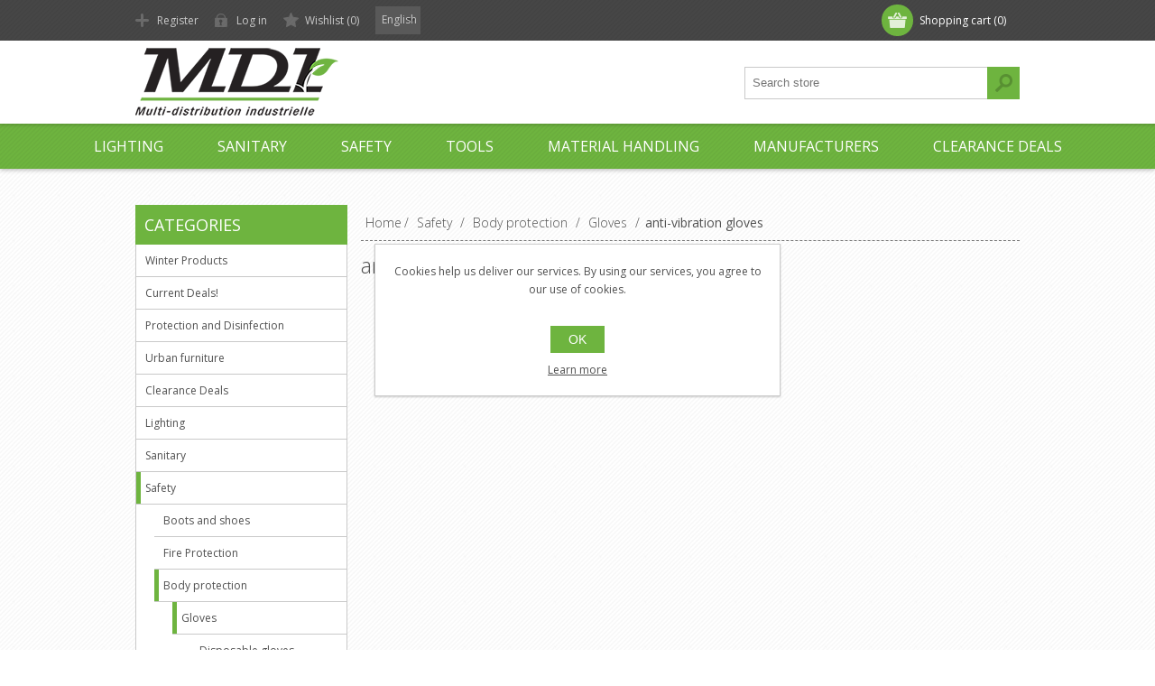

--- FILE ---
content_type: text/html; charset=utf-8
request_url: https://www.m-di.ca/en/anti-vibration-gloves
body_size: 18084
content:
<!DOCTYPE html><html lang="en" dir="ltr" class="html-category-page"><head><title>anti-vibration gloves - MDI</title><meta charset="UTF-8"><meta name="description" content="Votre solution clé en main pour tous vos équipements et fournitures industriels. Commandez en ligne dès aujourd'hui!"><meta name="keywords" content=""><meta name="generator" content="nopCommerce"><meta name="viewport" content="width=device-width, initial-scale=1.0, minimum-scale=1.0, maximum-scale=2.0"><link href='https://fonts.googleapis.com/css?family=Open+Sans:400,300,700&amp;display=swap' rel='stylesheet'><script async src="https://www.googletagmanager.com/gtag/js?id=AW-1038836362"></script><script>function gtag(){dataLayer.push(arguments)}window.dataLayer=window.dataLayer||[];gtag("js",new Date);gtag("config","AW-1038836362")</script><meta name="p:domain_verify" content="1bb5d0c7b4d36f43e74a2f0079df9648"><link rel="stylesheet" href="/css/kvchnxa2vjplbg9q7g_q-g.styles.css?v=kZ6ADChUyoBuIWwcvOUi_fnPOEo"><script async src='https://www.googletagmanager.com/gtag/js?id=UA-18272207-2'></script><script>function gtag(){dataLayer.push(arguments)}window.dataLayer=window.dataLayer||[];gtag("js",new Date);gtag("config","UA-18272207-2")</script><link rel="canonical" href="https://www.m-di.ca/en/anti-vibration-gloves"><link href="https://www.m-di.ca/blog/rss/1" rel="alternate" type="application/rss+xml" title="MDI: Blog"><body class="texture_1"><input name="__RequestVerificationToken" type="hidden" value="CfDJ8M0pXEHp2kdJvRs2QXrXsJjEmY3e3Ko7jANMIQ2XZpZl0dyPyOqVXMj8tWcVvNg8KHWsFPFrqWMpkV1wea2aMAvcA_9qSDezWuOqjHQcJuk_3y0ECgILAbx67zZ1KeUD-lZdSUNXiEAApCojvUanpPg"><div class="ajax-loading-block-window" style="display:none"></div><div id="dialog-notifications-success" role="status" aria-live="polite" aria-atomic="true" title="Notification" style="display:none"></div><div id="dialog-notifications-error" role="alert" aria-live="assertive" aria-atomic="true" title="Error" style="display:none"></div><div id="dialog-notifications-warning" role="alert" aria-live="assertive" aria-atomic="true" title="Warning" style="display:none"></div><div id="bar-notification" class="bar-notification-container" role="status" aria-live="polite" aria-atomic="true" data-close="Close"></div><div class="header"><div class="header-top"><div class="header-centering"><div class="shopping-cart-link"><div id="topcartlink"><a href="/en/cart" class="ico-cart"> <span class="cart-label">Shopping cart</span> <span class="cart-qty">(0)</span> </a></div><div id="flyout-cart" class="flyout-cart"><div class="mini-shopping-cart"><div class="count">You have no items in your shopping cart.</div></div></div></div><div class="header-links-wrapper"><div class="header-links"><ul><li><a href="/en/register?returnUrl=%2Fen%2Fanti-vibration-gloves" class="ico-register">Register</a><li><a href="/en/login?returnUrl=%2Fen%2Fanti-vibration-gloves" class="ico-login">Log in</a><li><a href="/en/wishlist" class="ico-wishlist"> <span class="wishlist-label">Wishlist</span> <span class="wishlist-qty">(0)</span> </a></ul></div></div><div class="header-selectors-wrapper"><div class="language-selector"><select id="customerLanguage" name="customerLanguage" onchange="setLocation(this.value)" aria-label="Languages selector"><option selected value="https://www.m-di.ca/en/changelanguage/1?returnUrl=%2Fen%2Fanti-vibration-gloves">English<option value="https://www.m-di.ca/en/changelanguage/2?returnUrl=%2Fen%2Fanti-vibration-gloves">Fran&#xE7;ais</select></div></div></div></div><div class="header-bottom"><div class="header-centering"><div class="header-logo"><a href="/" class="logo"> <img alt="MDI" src="https://www.m-di.ca/images/thumbs/0013783.png"></a></div></div></div></div><div class="overlayOffCanvas"></div><div class="responsive-nav-wrapper-parent"><div class="responsive-nav-wrapper"><div class="menu-title"><span>Menu</span></div><div class="search-wrap"><span>Search</span><div class="search-box store-search-box"><form method="get" id="small-search-box-form" action="/en/search"><input type="text" class="search-box-text" id="small-searchterms" autocomplete="off" name="q" placeholder="Search store" aria-label="Search store"> <button type="submit" class="button-1 search-box-button">Search</button></form></div></div><div class="filters-button"><span>Filters</span></div></div></div><div class="justAFixingDivBefore"></div><div class="header-menu"><div class="close-menu"><span>Close</span></div><ul class="mega-menu" data-isrtlenabled="false" data-enableclickfordropdown="false"><li class="has-sublist with-dropdown-in-grid"><a class="with-subcategories" href="/en/lighting"><span>Lighting</span></a><div class="dropdown categories fullWidth boxes-4"><div class="row-wrapper"><div class="row"><div class="box"><div class="picture-title-wrap"><div class="title"><a href="/en/lighting-decorative-lighting-fixtures" title="Decorative Lighting Fixtures"><span>Decorative Lighting Fixtures</span></a></div><div class="picture"><a href="/en/lighting-decorative-lighting-fixtures" title="Show products in category Decorative Lighting Fixtures"> <img class="lazy" alt="Picture for category Decorative Lighting Fixtures" src="[data-uri]" data-original="https://www.m-di.ca/images/thumbs/0017160_luminaires-decoratifs_290.png"> </a></div></div></div><div class="box"><div class="picture-title-wrap"><div class="title"><a href="/en/lighting-lamps" title="Lamps"><span>Lamps</span></a></div><div class="picture"><a href="/en/lighting-lamps" title="Show products in category Lamps"> <img class="lazy" alt="Picture for category Lamps" src="[data-uri]" data-original="https://www.m-di.ca/images/thumbs/0007537_lampes_290.png"> </a></div></div><ul class="subcategories"><li class="subcategory-item"><a href="/en/led-lamps-bulbs-lighting" title="LED Lamps &amp; Bulbs"><span>LED Lamps &amp; Bulbs</span></a><li class="subcategory-item"><a href="/en/fluorescent-light-bulbs-lighting" title="Fluorescents"><span>Fluorescents</span></a><li class="subcategory-item"><a href="/en/compact-fluorescent" title="Compact Fluorescent"><span>Compact Fluorescent</span></a><li class="subcategory-item"><a href="/en/lighting-lamps-high-intensity-discharge-hid" title="High Intensity Discharge (HID)"><span>High Intensity Discharge (HID)</span></a><li class="subcategory-item all"><a class="view-all" href="/en/lighting-lamps" title="View All"> <span>View All</span> </a></ul></div><div class="box"><div class="picture-title-wrap"><div class="title"><a href="/en/lighting-ballasts" title="Ballasts"><span>Ballasts</span></a></div><div class="picture"><a href="/en/lighting-ballasts" title="Show products in category Ballasts"> <img class="lazy" alt="Picture for category Ballasts" src="[data-uri]" data-original="https://www.m-di.ca/images/thumbs/0013704_ballasts_290.png"> </a></div></div><ul class="subcategories"><li class="subcategory-item"><a href="/en/lighting-ballasts-fluorescents" title="Fluorescents"><span>Fluorescents</span></a><li class="subcategory-item"><a href="/en/lighting-ballasts-hid-magnetic" title="Magnetic HID"><span>Magnetic HID</span></a><li class="subcategory-item"><a href="/en/lighting-ballasts-hid-electronic" title="HID Electronic"><span>HID Electronic</span></a><li class="subcategory-item"><a href="/en/lighting-ballasts-signs" title="Signs"><span>Signs</span></a></ul></div><div class="box"><div class="picture-title-wrap"><div class="title"><a href="/en/lighting-fixtures" title="Fixtures"><span>Fixtures</span></a></div><div class="picture"><a href="/en/lighting-fixtures" title="Show products in category Fixtures"> <img class="lazy" alt="Picture for category Fixtures" src="[data-uri]" data-original="https://www.m-di.ca/images/thumbs/0007539_luminaires_290.png"> </a></div></div><ul class="subcategories"><li class="subcategory-item"><a href="/en/lighting-fixtures-led-luminaires" title="LED"><span>LED</span></a><li class="subcategory-item"><a href="/en/lighting-fixtures-fluorescent-luminaires" title="Fluorescents"><span>Fluorescents</span></a><li class="subcategory-item"><a href="/en/lighting-fixtures-recessed-luminaires" title="Recessed"><span>Recessed</span></a><li class="subcategory-item"><a href="/en/lighting-fixtures-undercounter-luminaires" title="Undercounter"><span>Undercounter</span></a></ul></div></div><div class="row"><div class="box"><div class="picture-title-wrap"><div class="title"><a href="/en/hydroponic-and-horticulture-lighting-fixtures-and-lamps" title="Hydroponics &amp; Horticulture"><span>Hydroponics &amp; Horticulture</span></a></div><div class="picture"><a href="/en/hydroponic-and-horticulture-lighting-fixtures-and-lamps" title="Show products in category Hydroponics &amp; Horticulture"> <img class="lazy" alt="Picture for category Hydroponics &amp; Horticulture" src="[data-uri]" data-original="https://www.m-di.ca/images/thumbs/0017154_hydroponique_290.png"> </a></div></div></div><div class="box"><div class="picture-title-wrap"><div class="title"><a href="/en/lighting-lenses" title="Lenses"><span>Lenses</span></a></div><div class="picture"><a href="/en/lighting-lenses" title="Show products in category Lenses"> <img class="lazy" alt="Picture for category Lenses" src="[data-uri]" data-original="https://www.m-di.ca/images/thumbs/0007540_lentilles_290.png"> </a></div></div><ul class="subcategories"><li class="subcategory-item"><a href="/en/wraparound" title="Wraparound"><span>Wraparound</span></a><li class="subcategory-item"><a href="/en/tubular-protectors" title="Tubular protectors"><span>Tubular protectors</span></a></ul></div><div class="box"><div class="picture-title-wrap"><div class="title"><a href="/en/lighting-sockets" title="Sockets &amp; Accessories"><span>Sockets &amp; Accessories</span></a></div><div class="picture"><a href="/en/lighting-sockets" title="Show products in category Sockets &amp; Accessories"> <img class="lazy" alt="Picture for category Sockets &amp; Accessories" src="[data-uri]" data-original="https://www.m-di.ca/images/thumbs/0007541_douilles-accessoires_290.png"> </a></div></div></div><div class="box"><div class="picture-title-wrap"><div class="title"><a href="/en/lighting-commands-and-controls" title="Controls"><span>Controls</span></a></div><div class="picture"><a href="/en/lighting-commands-and-controls" title="Show products in category Controls"> <img class="lazy" alt="Picture for category Controls" src="[data-uri]" data-original="https://www.m-di.ca/images/thumbs/0007542_commandes_290.png"> </a></div></div></div></div></div></div><li class="has-sublist with-dropdown-in-grid"><a class="with-subcategories" href="/en/sanitary-maintenance-janitorial"><span>Sanitary</span></a><div class="dropdown categories fullWidth boxes-4"><div class="row-wrapper"><div class="row"><div class="box"><div class="picture-title-wrap"><div class="title"><a href="/en/floor-care" title="Floor care"><span>Floor care</span></a></div><div class="picture"><a href="/en/floor-care" title="Show products in category Floor care"> <img class="lazy" alt="Picture for category Floor care" src="[data-uri]" data-original="https://www.m-di.ca/images/thumbs/0007536_entretien-des-planchers_290.png"> </a></div></div><ul class="subcategories"><li class="subcategory-item"><a href="/en/floor-strippers-maintenance-and-sanitary" title="Floor Strippers"><span>Floor Strippers</span></a><li class="subcategory-item"><a href="/en/sanitary-maintenance-floor-care-floor-cleaners" title="Floor Cleaners"><span>Floor Cleaners</span></a><li class="subcategory-item"><a href="/en/floor-finish-wax-sanitary-floor-maintenance" title="Finishes"><span>Finishes</span></a><li class="subcategory-item"><a href="/en/sanitary-equipments-mops-buckets-and-wringers" title="Buckets and Wringers"><span>Buckets and Wringers</span></a><li class="subcategory-item all"><a class="view-all" href="/en/floor-care" title="View All"> <span>View All</span> </a></ul></div><div class="box"><div class="picture-title-wrap"><div class="title"><a href="/en/sanitary-general-cleaning" title="General Cleaning"><span>General Cleaning</span></a></div><div class="picture"><a href="/en/sanitary-general-cleaning" title="Show products in category General Cleaning"> <img class="lazy" alt="Picture for category General Cleaning" src="[data-uri]" data-original="https://www.m-di.ca/images/thumbs/0007579_nettoyage-general_290.png"> </a></div></div><ul class="subcategories"><li class="subcategory-item"><a href="/en/sanitary-general-cleanin-wipers-cloths" title="Wipers &amp; Cloths"><span>Wipers &amp; Cloths</span></a><li class="subcategory-item"><a href="/en/sanitary-chemical-products-metal-cleaners-and-polish" title="Metal cleaners &amp; polish"><span>Metal cleaners &amp; polish</span></a><li class="subcategory-item"><a href="/en/sanitary-general-cleaning-sanitizers-and-disinfectants" title="Sanitizers and disinfectants"><span>Sanitizers and disinfectants</span></a><li class="subcategory-item"><a href="/en/sanitary-general-cleaning-all-purpose-cleaners" title="All-purpose Cleaners"><span>All-purpose Cleaners</span></a><li class="subcategory-item all"><a class="view-all" href="/en/sanitary-general-cleaning" title="View All"> <span>View All</span> </a></ul></div><div class="box"><div class="picture-title-wrap"><div class="title"><a href="/en/sanitary-kitchen-and-food" title="Kitchen and food"><span>Kitchen and food</span></a></div><div class="picture"><a href="/en/sanitary-kitchen-and-food" title="Show products in category Kitchen and food"> <img class="lazy" alt="Picture for category Kitchen and food" src="[data-uri]" data-original="https://www.m-di.ca/images/thumbs/0007580_cuisine-et-alimentation_290.png"> </a></div></div><ul class="subcategories"><li class="subcategory-item"><a href="/en/sanitary-kitchen-and-food-kitchen-cleaners" title="Kitchen cleaners"><span>Kitchen cleaners</span></a><li class="subcategory-item"><a href="/en/sanitary-kitchen-and-food-dishwasher-detergents" title="Dishwasher Detergents"><span>Dishwasher Detergents</span></a><li class="subcategory-item"><a href="/en/sanitary-kitchen-and-food-manual-dishwashing-detergents" title="Manual dishwashing detergents"><span>Manual dishwashing detergents</span></a><li class="subcategory-item"><a href="/en/sanitary-kitchen-and-food-grill-oven-cleaners" title="Grill &amp; oven cleaners"><span>Grill &amp; oven cleaners</span></a><li class="subcategory-item all"><a class="view-all" href="/en/sanitary-kitchen-and-food" title="View All"> <span>View All</span> </a></ul></div><div class="box"><div class="picture-title-wrap"><div class="title"><a href="/en/sanitary-waste-management" title="Waste Management"><span>Waste Management</span></a></div><div class="picture"><a href="/en/sanitary-waste-management" title="Show products in category Waste Management"> <img class="lazy" alt="Picture for category Waste Management" src="[data-uri]" data-original="https://www.m-di.ca/images/thumbs/0007586_gestion-des-dechets_290.png"> </a></div></div><ul class="subcategories"><li class="subcategory-item"><a href="/en/sanitary-garbage-bags" title="Bags"><span>Bags</span></a><li class="subcategory-item"><a href="/en/sanitary-waste-management-trash-receptacles-cans" title="Trash receptacles"><span>Trash receptacles</span></a><li class="subcategory-item"><a href="/en/ashtrays" title="Ashtrays"><span>Ashtrays</span></a></ul></div></div><div class="row"><div class="box"><div class="picture-title-wrap"><div class="title"><a href="/en/sanitary-industrial-cleaning" title="Industrial Cleaning"><span>Industrial Cleaning</span></a></div><div class="picture"><a href="/en/sanitary-industrial-cleaning" title="Show products in category Industrial Cleaning"> <img class="lazy" alt="Picture for category Industrial Cleaning" src="[data-uri]" data-original="https://www.m-di.ca/images/thumbs/0011880_nettoyage-industriel_290.png"> </a></div></div><ul class="subcategories"><li class="subcategory-item"><a href="/en/sanitary-industrial-cleaning-vehicule-maintenance" title="Vehicule Maintenance"><span>Vehicule Maintenance</span></a><li class="subcategory-item"><a href="/en/sanitary-industrial-cleaning-lubricants" title="Lubricants"><span>Lubricants</span></a></ul></div><div class="box"><div class="picture-title-wrap"><div class="title"><a href="/en/equipments" title="Equipments"><span>Equipments</span></a></div><div class="picture"><a href="/en/equipments" title="Show products in category Equipments"> <img class="lazy" alt="Picture for category Equipments" src="[data-uri]" data-original="https://www.m-di.ca/images/thumbs/0007584_equipements_290.png"> </a></div></div><ul class="subcategories"><li class="subcategory-item"><a href="/en/sanitary-equipments-dilution-dosing-systems" title="Dilution Systems"><span>Dilution Systems</span></a><li class="subcategory-item"><a href="/en/microfiber" title="Microfibre"><span>Microfibre</span></a><li class="subcategory-item"><a href="/en/brushes" title="Brushes"><span>Brushes</span></a><li class="subcategory-item"><a href="/en/vaccums" title="Vaccums"><span>Vaccums</span></a><li class="subcategory-item all"><a class="view-all" href="/en/equipments" title="View All"> <span>View All</span> </a></ul></div><div class="box"><div class="picture-title-wrap"><div class="title"><a href="/en/sanitary-body-hygiene" title="Body Hygiene"><span>Body Hygiene</span></a></div><div class="picture"><a href="/en/sanitary-body-hygiene" title="Show products in category Body Hygiene"> <img class="lazy" alt="Picture for category Body Hygiene" src="[data-uri]" data-original="https://www.m-di.ca/images/thumbs/0007582_hygiene-corporelle_290.png"> </a></div></div><ul class="subcategories"><li class="subcategory-item"><a href="/en/sanitairy-body-hygiene-body-hand-soaps" title="Hand &amp; body soaps"><span>Hand &amp; body soaps</span></a><li class="subcategory-item"><a href="/en/sanitary-body-hygiene-industrial-hand-cleaners" title="Industrial Hand Cleaners"><span>Industrial Hand Cleaners</span></a><li class="subcategory-item"><a href="/en/sanitary-body-hygiene-hydrating-creams" title="Hydrating Creams"><span>Hydrating Creams</span></a><li class="subcategory-item"><a href="/en/soap-dispensers-2" title="Dispensers"><span>Dispensers</span></a></ul></div><div class="box"><div class="picture-title-wrap"><div class="title"><a href="/en/washrooms" title="Washrooms"><span>Washrooms</span></a></div><div class="picture"><a href="/en/washrooms" title="Show products in category Washrooms"> <img class="lazy" alt="Picture for category Washrooms" src="[data-uri]" data-original="https://www.m-di.ca/images/thumbs/0007585_salle-de-bains_290.png"> </a></div></div><ul class="subcategories"><li class="subcategory-item"><a href="/en/sanitary-washrooms-fixtures" title="Fixtures"><span>Fixtures</span></a><li class="subcategory-item"><a href="/en/sanitary-disposal" title="Sanitary Disposal"><span>Sanitary Disposal</span></a><li class="subcategory-item"><a href="/en/sanitary-washrooms-restroom-cleaners" title="Restroom cleaners"><span>Restroom cleaners</span></a><li class="subcategory-item"><a href="/en/sanitary-body-hygiene-dispensers" title="Dispensers"><span>Dispensers</span></a><li class="subcategory-item all"><a class="view-all" href="/en/washrooms" title="View All"> <span>View All</span> </a></ul></div></div></div></div><li class="has-sublist with-dropdown-in-grid"><a class="with-subcategories" href="/en/safety-and-personnal-protection"><span>Safety</span></a><div class="dropdown categories fullWidth boxes-4"><div class="row-wrapper"><div class="row"><div class="box"><div class="picture-title-wrap"><div class="title"><a href="/en/safety-foot-protection-safety-boots-shoes" title="Boots and shoes"><span>Boots and shoes</span></a></div><div class="picture"><a href="/en/safety-foot-protection-safety-boots-shoes" title="Show products in category Boots and shoes"> <img class="lazy" alt="Picture for category Boots and shoes" src="[data-uri]" data-original="https://www.m-di.ca/images/thumbs/0012844_bottes-et-souliers_290.png"> </a></div></div><ul class="subcategories"><li class="subcategory-item"><a href="/en/safety-personnal-protection-boots-shoes-soles" title="Soles"><span>Soles</span></a><li class="subcategory-item"><a href="/en/safety-personnal-protection-boots-shoes-protectors" title="Protectors"><span>Protectors</span></a></ul></div><div class="box"><div class="picture-title-wrap"><div class="title"><a href="/en/fire-protection-safety" title="Fire Protection"><span>Fire Protection</span></a></div><div class="picture"><a href="/en/fire-protection-safety" title="Show products in category Fire Protection"> <img class="lazy" alt="Picture for category Fire Protection" src="[data-uri]" data-original="https://www.m-di.ca/images/thumbs/0013870_protection-incendies_290.jpeg"> </a></div></div><ul class="subcategories"><li class="subcategory-item"><a href="/en/smoke-and-carbon-monoxide-detectors-safety-fire-protection" title="Smoke and CO Detectors"><span>Smoke and CO Detectors</span></a></ul></div><div class="box"><div class="picture-title-wrap"><div class="title"><a href="/en/safety-body-protection" title="Body protection"><span>Body protection</span></a></div><div class="picture"><a href="/en/safety-body-protection" title="Show products in category Body protection"> <img class="lazy" alt="Picture for category Body protection" src="[data-uri]" data-original="https://www.m-di.ca/images/thumbs/0011803_protection-corporelle_290.png"> </a></div></div><ul class="subcategories"><li class="subcategory-item"><a href="/en/safety-hand-protection" title="Gloves"><span>Gloves</span></a><li class="subcategory-item"><a href="/en/hearing-protection" title="Hearing protection"><span>Hearing protection</span></a><li class="subcategory-item"><a href="/en/hearing-and-facial-protection" title="Hearing and facial protection"><span>Hearing and facial protection</span></a><li class="subcategory-item"><a href="/en/head-protection-safety-helmets-and-accessories" title="Head protection"><span>Head protection</span></a><li class="subcategory-item all"><a class="view-all" href="/en/safety-body-protection" title="View All"> <span>View All</span> </a></ul></div><div class="box"><div class="picture-title-wrap"><div class="title"><a href="/en/safety-clothing" title="Safety Clothing"><span>Safety Clothing</span></a></div><div class="picture"><a href="/en/safety-clothing" title="Show products in category Safety Clothing"> <img class="lazy" alt="Picture for category Safety Clothing" src="[data-uri]" data-original="https://www.m-di.ca/images/thumbs/0012786_vetements-de-securite_290.png"> </a></div></div></div></div><div class="row"><div class="box"><div class="picture-title-wrap"><div class="title"><a href="/en/fall-protection" title="Fall protection"><span>Fall protection</span></a></div><div class="picture"><a href="/en/fall-protection" title="Show products in category Fall protection"> <img class="lazy" alt="Picture for category Fall protection" src="[data-uri]" data-original="https://www.m-di.ca/images/thumbs/0012787_protection-antichute_290.png"> </a></div></div></div><div class="box"><div class="picture-title-wrap"><div class="title"><a href="/en/safety-spill-control" title="Spill control"><span>Spill control</span></a></div><div class="picture"><a href="/en/safety-spill-control" title="Show products in category Spill control"> <img class="lazy" alt="Picture for category Spill control" src="[data-uri]" data-original="https://www.m-di.ca/images/thumbs/0012788_controle-des-deversements_290.png"> </a></div></div></div><div class="box"><div class="picture-title-wrap"><div class="title"><a href="/en/first-aid-safety" title="First Aid"><span>First Aid</span></a></div><div class="picture"><a href="/en/first-aid-safety" title="Show products in category First Aid"> <img class="lazy" alt="Picture for category First Aid" src="[data-uri]" data-original="https://www.m-di.ca/images/thumbs/0013781_premiers-soins_290.jpeg"> </a></div></div></div><div class="box"><div class="picture-title-wrap"><div class="title"><a href="/en/road-safety-and-traffic-control" title="Road safety"><span>Road safety</span></a></div><div class="picture"><a href="/en/road-safety-and-traffic-control" title="Show products in category Road safety"> <img class="lazy" alt="Picture for category Road safety" src="[data-uri]" data-original="https://www.m-di.ca/images/thumbs/0012789_securite-routiere_290.png"> </a></div></div><ul class="subcategories"><li class="subcategory-item"><a href="/en/safety-road-crowd-control" title="Crowd Control"><span>Crowd Control</span></a><li class="subcategory-item"><a href="/en/safety-road-cones-delineators" title="Cones and delineators"><span>Cones and delineators</span></a><li class="subcategory-item"><a href="/en/safety-road-traffic-mirrors" title="Traffic Mirrors"><span>Traffic Mirrors</span></a><li class="subcategory-item"><a href="/en/safety-road-speed-bumps" title="Speed Bumps"><span>Speed Bumps</span></a><li class="subcategory-item all"><a class="view-all" href="/en/road-safety-and-traffic-control" title="View All"> <span>View All</span> </a></ul></div></div></div></div><li class="has-sublist with-dropdown-in-grid"><a class="with-subcategories" href="/en/tools"><span>Tools</span></a><div class="dropdown categories fullWidth boxes-4"><div class="row-wrapper"><div class="row"><div class="box"><div class="picture-title-wrap"><div class="title"><a href="/en/tools-abrasives" title="Abrasives"><span>Abrasives</span></a></div><div class="picture"><a href="/en/tools-abrasives" title="Show products in category Abrasives"> <img class="lazy" alt="Picture for category Abrasives" src="[data-uri]" data-original="https://www.m-di.ca/images/thumbs/0012766_abrasifs_290.png"> </a></div></div><ul class="subcategories"><li class="subcategory-item"><a href="/en/tools-abrasives-brushing" title="Brushing"><span>Brushing</span></a><li class="subcategory-item"><a href="/en/tools-abrasives-blending-and-sanding" title="Blending &amp; Sanding"><span>Blending &amp; Sanding</span></a><li class="subcategory-item"><a href="/en/tools-abrasives-grinding" title="Grinding"><span>Grinding</span></a><li class="subcategory-item"><a href="/en/abrasives-cutting" title="Cutting"><span>Cutting</span></a><li class="subcategory-item all"><a class="view-all" href="/en/tools-abrasives" title="View All"> <span>View All</span> </a></ul></div><div class="box"><div class="picture-title-wrap"><div class="title"><a href="/en/tools-industrial-equipment" title="Industrial Equipment"><span>Industrial Equipment</span></a></div><div class="picture"><a href="/en/tools-industrial-equipment" title="Show products in category Industrial Equipment"> <img class="lazy" alt="Picture for category Industrial Equipment" src="[data-uri]" data-original="https://www.m-di.ca/images/thumbs/0012767_equipements-industriels_290.png"> </a></div></div><ul class="subcategories"><li class="subcategory-item"><a href="/en/tools-industrial-equipment-accessories" title="Accessories"><span>Accessories</span></a><li class="subcategory-item"><a href="/en/tools-industrial-equipment-generators" title="Generators"><span>Generators</span></a><li class="subcategory-item"><a href="/en/tools-industrial-equipment-high-pressure-washers" title="High Pressure Washers"><span>High Pressure Washers</span></a><li class="subcategory-item"><a href="/en/tools-industrial-equipment-trash-pumps" title="Trash Pumps"><span>Trash Pumps</span></a><li class="subcategory-item all"><a class="view-all" href="/en/tools-industrial-equipment" title="View All"> <span>View All</span> </a></ul></div><div class="box"><div class="picture-title-wrap"><div class="title"><a href="/en/tools-hydraulic-and-lifting" title="Hydraulic and Lifting"><span>Hydraulic and Lifting</span></a></div><div class="picture"><a href="/en/tools-hydraulic-and-lifting" title="Show products in category Hydraulic and Lifting"> <img class="lazy" alt="Picture for category Hydraulic and Lifting" src="[data-uri]" data-original="https://www.m-di.ca/images/thumbs/0012768_hydraulique-et-levage_290.png"> </a></div></div><ul class="subcategories"><li class="subcategory-item"><a href="/en/tools-hydraulic-and-lifting-stands" title="Stands"><span>Stands</span></a><li class="subcategory-item"><a href="/en/service-jacks" title="Service Jacks"><span>Service Jacks</span></a><li class="subcategory-item"><a href="/en/transmission-jacks" title="Transmission Jacks"><span>Transmission Jacks</span></a><li class="subcategory-item"><a href="/en/tools-hydraulic-and-lifting-bottle-jacks" title="Bottle Jacks"><span>Bottle Jacks</span></a><li class="subcategory-item all"><a class="view-all" href="/en/tools-hydraulic-and-lifting" title="View All"> <span>View All</span> </a></ul></div><div class="box"><div class="picture-title-wrap"><div class="title"><a href="/en/tools-hand-tools" title="Hand Tools"><span>Hand Tools</span></a></div><div class="picture"><a href="/en/tools-hand-tools" title="Show products in category Hand Tools"> <img class="lazy" alt="Picture for category Hand Tools" src="[data-uri]" data-original="https://www.m-di.ca/images/thumbs/0012765_outils-a-main_290.png"> </a></div></div><ul class="subcategories"><li class="subcategory-item"><a href="/en/tools-hand-tools-wrenches" title="Wrenches"><span>Wrenches</span></a><li class="subcategory-item"><a href="/en/tools-hand-tools-ratchet-wrenches" title="Ratchet Wrenches"><span>Ratchet Wrenches</span></a><li class="subcategory-item"><a href="/en/tools-hand-tools-pipe-tools" title="Pipe Tools"><span>Pipe Tools</span></a><li class="subcategory-item"><a href="/en/tools-hand-tools-sockets-impact" title="Sockets – Impact"><span>Sockets &#x2013; Impact</span></a><li class="subcategory-item all"><a class="view-all" href="/en/tools-hand-tools" title="View All"> <span>View All</span> </a></ul></div></div><div class="row"><div class="box"><div class="picture-title-wrap"><div class="title"><a href="/en/tools-electric-tools" title="Electric Tools"><span>Electric Tools</span></a></div><div class="picture"><a href="/en/tools-electric-tools" title="Show products in category Electric Tools"> <img class="lazy" alt="Picture for category Electric Tools" src="[data-uri]" data-original="https://www.m-di.ca/images/thumbs/0012769_outils-electriques_290.png"> </a></div></div><ul class="subcategories"><li class="subcategory-item"><a href="/en/tools-electric-tools-compressors" title="Compressors"><span>Compressors</span></a><li class="subcategory-item"><a href="/en/electric-tools-impact-wrench" title="Impact Wrenches"><span>Impact Wrenches</span></a><li class="subcategory-item"><a href="/en/electric-tools-heat-guns" title="Heat Guns"><span>Heat Guns</span></a></ul></div><div class="box"><div class="picture-title-wrap"><div class="title"><a href="/en/tools-air-tools" title="Air Tools"><span>Air Tools</span></a></div><div class="picture"><a href="/en/tools-air-tools" title="Show products in category Air Tools"> <img class="lazy" alt="Picture for category Air Tools" src="[data-uri]" data-original="https://www.m-di.ca/images/thumbs/0012770_outils-pneumatiques_290.png"> </a></div></div><ul class="subcategories"><li class="subcategory-item"><a href="/en/tools-air-tools-air-hose-and-hose-reels" title="Air Hose &amp; Hose Reels"><span>Air Hose &amp; Hose Reels</span></a><li class="subcategory-item"><a href="/en/tools-air-tools-air-wrenches" title="Air Wrenches"><span>Air Wrenches</span></a><li class="subcategory-item"><a href="/en/tools-air-tools-air-hammers" title="Air Hammers"><span>Air Hammers</span></a><li class="subcategory-item"><a href="/en/tools-air-tools-air-grinders" title="Air Grinders"><span>Air Grinders</span></a><li class="subcategory-item all"><a class="view-all" href="/en/tools-air-tools" title="View All"> <span>View All</span> </a></ul></div><div class="box"><div class="picture-title-wrap"><div class="title"><a href="/en/tools-consummer-tools" title="Consummer Tools"><span>Consummer Tools</span></a></div><div class="picture"><a href="/en/tools-consummer-tools" title="Show products in category Consummer Tools"> <img class="lazy" alt="Picture for category Consummer Tools" src="[data-uri]" data-original="https://www.m-di.ca/images/thumbs/0012771_outils-pour-consommateurs_290.png"> </a></div></div><ul class="subcategories"><li class="subcategory-item"><a href="/en/tools-consummer-tools-shop-equipment" title="Shop Equipment"><span>Shop Equipment</span></a><li class="subcategory-item"><a href="/en/tools-consummer-tools-hand-tools" title="Hand Tools"><span>Hand Tools</span></a><li class="subcategory-item"><a href="/en/tools-consummer-tools-air-tools" title="Air Tools"><span>Air Tools</span></a></ul></div><div class="box"><div class="picture-title-wrap"><div class="title"><a href="/en/tools-specialty-auto" title="Specialty Auto"><span>Specialty Auto</span></a></div><div class="picture"><a href="/en/tools-specialty-auto" title="Show products in category Specialty Auto"> <img class="lazy" alt="Picture for category Specialty Auto" src="[data-uri]" data-original="https://www.m-di.ca/images/thumbs/0012772_specialites-automobile_290.png"> </a></div></div><ul class="subcategories"><li class="subcategory-item"><a href="/en/tools-specialty-auto-battery-service" title="Battery Service"><span>Battery Service</span></a><li class="subcategory-item"><a href="/en/tools-specialty-auto-automotive-gauges" title="Automotive Gauges"><span>Automotive Gauges</span></a><li class="subcategory-item"><a href="/en/tools-specialty-auto-hand-tools" title="Hand Tools"><span>Hand Tools</span></a><li class="subcategory-item"><a href="/en/tools-specialty-auto-fastener-tools" title="Fastener Tools"><span>Fastener Tools</span></a><li class="subcategory-item all"><a class="view-all" href="/en/tools-specialty-auto" title="View All"> <span>View All</span> </a></ul></div></div></div></div><li class="has-sublist with-dropdown-in-grid"><a class="with-subcategories" href="/en/materialhandling"><span>Material Handling</span></a><div class="dropdown categories fullWidth boxes-4"><div class="row-wrapper"><div class="row"><div class="box"><div class="picture-title-wrap"><div class="title"><a href="/en/materialhandling-carts" title="Carts"><span>Carts</span></a></div><div class="picture"><a href="/en/materialhandling-carts" title="Show products in category Carts"> <img class="lazy" alt="Picture for category Carts" src="[data-uri]" data-original="https://www.m-di.ca/images/thumbs/0012790_chariots_290.png"> </a></div></div><ul class="subcategories"><li class="subcategory-item"><a href="/en/materialhandling-carts-platformcarts" title="Platform"><span>Platform</span></a><li class="subcategory-item"><a href="/en/work-stations" title="Work Stations"><span>Work Stations</span></a><li class="subcategory-item"><a href="/en/materialhandling-carts-bulkcarts" title="Bulk"><span>Bulk</span></a><li class="subcategory-item"><a href="/en/materialhandling-carts-utilitycarts" title="Utility"><span>Utility</span></a></ul></div><div class="box"><div class="picture-title-wrap"><div class="title"><a href="/en/material-handling-warehousing" title="Warehousing"><span>Warehousing</span></a></div><div class="picture"><a href="/en/material-handling-warehousing" title="Show products in category Warehousing"> <img class="lazy" alt="Picture for category Warehousing" src="[data-uri]" data-original="https://www.m-di.ca/images/thumbs/0012792_entreposage_290.png"> </a></div></div><ul class="subcategories"><li class="subcategory-item"><a href="/en/material-handling-warehousing-containers-and-boxes" title="Containers"><span>Containers</span></a><li class="subcategory-item"><a href="/en/material-handling-warehousing-shelving" title="Shelving"><span>Shelving</span></a></ul></div><div class="box"><div class="picture-title-wrap"><div class="title"><a href="/en/material-handling-trolleys-and-clamps" title="Trolleys &amp; Clamps"><span>Trolleys &amp; Clamps</span></a></div><div class="picture"><a href="/en/material-handling-trolleys-and-clamps" title="Show products in category Trolleys &amp; Clamps"> <img class="lazy" alt="Picture for category Trolleys &amp; Clamps" src="[data-uri]" data-original="https://www.m-di.ca/images/thumbs/0012791_grappins_290.png"> </a></div></div><ul class="subcategories"><li class="subcategory-item"><a href="/en/tools-material-handling-trolleys-and-clamps-manual-trolleys" title="Manual Trolleys"><span>Manual Trolleys</span></a><li class="subcategory-item"><a href="/en/tools-material-handling-trolleys-and-clamps-beam-clamps" title="Beam Clamps"><span>Beam Clamps</span></a><li class="subcategory-item"><a href="/en/tools-material-handling-trolleys-and-clamps-plate-clamps" title="Plate Clamps"><span>Plate Clamps</span></a><li class="subcategory-item"><a href="/en/tools-material-handling-trolleys-and-clamps-drum-lifter" title="Drum Lifter"><span>Drum Lifter</span></a></ul></div><div class="box"><div class="picture-title-wrap"><div class="title"><a href="/en/hydraulicmechanical-jacks" title="Hydraulic/Mechanical Jacks"><span>Hydraulic/Mechanical Jacks</span></a></div><div class="picture"><a href="/en/hydraulicmechanical-jacks" title="Show products in category Hydraulic/Mechanical Jacks"> <img class="lazy" alt="Picture for category Hydraulic/Mechanical Jacks" src="[data-uri]" data-original="https://www.m-di.ca/images/thumbs/0012793_crics-hydrauliquesmecaniques_290.png"> </a></div></div><ul class="subcategories"><li class="subcategory-item"><a href="/en/hydraulic-bottle-jacks" title="Hydraulic Bottle Jacks"><span>Hydraulic Bottle Jacks</span></a></ul></div></div><div class="row"><div class="box"><div class="picture-title-wrap"><div class="title"><a href="/en/material-handling-hoists-pullers" title="Hoists &amp; Pullers"><span>Hoists &amp; Pullers</span></a></div><div class="picture"><a href="/en/material-handling-hoists-pullers" title="Show products in category Hoists &amp; Pullers"> <img class="lazy" alt="Picture for category Hoists &amp; Pullers" src="[data-uri]" data-original="https://www.m-di.ca/images/thumbs/0012795_palans-et-leviers_290.png"> </a></div></div><ul class="subcategories"><li class="subcategory-item"><a href="/en/electric-hoists-material-handling" title="Electric Hoists"><span>Electric Hoists</span></a><li class="subcategory-item"><a href="/en/tools-material-handling-manual-hoists-and-pullers-wire-rope-pullers" title="Wire Rope Pullers"><span>Wire Rope Pullers</span></a><li class="subcategory-item"><a href="/en/tools-material-handling-manual-hoists-and-pullers-overload-limiters" title="Overload Limiters"><span>Overload Limiters</span></a><li class="subcategory-item"><a href="/en/manual-chain-hoists-material-handling-equipment" title="Chain Hoists"><span>Chain Hoists</span></a><li class="subcategory-item all"><a class="view-all" href="/en/material-handling-hoists-pullers" title="View All"> <span>View All</span> </a></ul></div><div class="box"><div class="picture-title-wrap"><div class="title"><a href="/en/blocks-sheaves-material-handling" title="Blocks &amp; Sheaves"><span>Blocks &amp; Sheaves</span></a></div><div class="picture"><a href="/en/blocks-sheaves-material-handling" title="Show products in category Blocks &amp; Sheaves"> <img class="lazy" alt="Picture for category Blocks &amp; Sheaves" src="[data-uri]" data-original="https://www.m-di.ca/images/thumbs/0012796_poulies-et-reas_290.png"> </a></div></div><ul class="subcategories"><li class="subcategory-item"><a href="/en/tools-material-handling-blocks-and-sheaves-snatch-blocks" title="Snatch Blocks"><span>Snatch Blocks</span></a><li class="subcategory-item"><a href="/en/tools-material-handling-blocks-and-sheaves-yarding-blocks" title="Yarding Blocks"><span>Yarding Blocks</span></a><li class="subcategory-item"><a href="/en/tools-material-handling-blocks-and-sheaves-sheaves" title="Sheaves"><span>Sheaves</span></a></ul></div><div class="box"><div class="picture-title-wrap"><div class="title"><a href="/en/winches" title="Winches"><span>Winches</span></a></div><div class="picture"><a href="/en/winches" title="Show products in category Winches"> <img class="lazy" alt="Picture for category Winches" src="[data-uri]" data-original="https://www.m-di.ca/images/thumbs/0012797_treuils_290.png"> </a></div></div><ul class="subcategories"><li class="subcategory-item"><a href="/en/tools-material-handling-winches-hand-winches" title="Hand Winches"><span>Hand Winches</span></a></ul></div><div class="box"><div class="picture-title-wrap"><div class="title"><a href="/en/material-handling-pallet-trucks" title="Pallet Trucks"><span>Pallet Trucks</span></a></div><div class="picture"><a href="/en/material-handling-pallet-trucks" title="Show products in category Pallet Trucks"> <img class="lazy" alt="Picture for category Pallet Trucks" src="[data-uri]" data-original="https://www.m-di.ca/images/thumbs/0012798_transpalettes_290.png"> </a></div></div></div></div></div></div><li class="has-sublist with-dropdown-in-grid"><a class="with-subcategories" href="/en/manufacturer/all" title="Manufacturers"><span>Manufacturers</span></a><div class="dropdown manufacturers fullWidth boxes-6"><div class="row-wrapper"><div class="row"><div class="box"><div class="title"><a class="manufacturer" href="/en/eiko-certified-green" title="EiKO"><span>EiKO</span></a></div><div class="picture"><a class="manufacturer" href="/en/eiko-certified-green" title="EiKO"> <img class="lazy" src="[data-uri]" data-original="https://www.m-di.ca/images/thumbs/0013650_eiko_165.png" alt="Picture for category EiKO" title="Picture for category EiKO"> </a></div></div><div class="box"><div class="title"><a class="manufacturer" href="/en/canarm-lighting-and-fans" title="Canarm"><span>Canarm</span></a></div><div class="picture"><a class="manufacturer" href="/en/canarm-lighting-and-fans" title="Canarm"> <img class="lazy" src="[data-uri]" data-original="https://www.m-di.ca/images/thumbs/0017166_canarm_165.png" alt="Picture for category Canarm" title="Picture for category Canarm"> </a></div></div><div class="box"><div class="title"><a class="manufacturer" href="/en/bionature" title="Bionature"><span>Bionature</span></a></div><div class="picture"><a class="manufacturer" href="/en/bionature" title="Bionature"> <img class="lazy" src="[data-uri]" data-original="https://www.m-di.ca/images/thumbs/0017899_bionature_165.jpeg" alt="Picture for category Bionature" title="Picture for category Bionature"> </a></div></div><div class="box"><div class="title"><a class="manufacturer" href="/en/m2-professional-cleaning-products" title="M2 Professional"><span>M2 Professional</span></a></div><div class="picture"><a class="manufacturer" href="/en/m2-professional-cleaning-products" title="M2 Professional"> <img class="lazy" src="[data-uri]" data-original="https://www.m-di.ca/images/thumbs/0017900_m2-professional_165.jpeg" alt="Picture for category M2 Professional" title="Picture for category M2 Professional"> </a></div></div><div class="box"><div class="title"><a class="manufacturer" href="/en/purolfactive" title="Pur Olfactive"><span>Pur Olfactive</span></a></div><div class="picture"><a class="manufacturer" href="/en/purolfactive" title="Pur Olfactive"> <img class="lazy" src="[data-uri]" data-original="https://www.m-di.ca/images/thumbs/0017930_pur-olfactive_165.jpeg" alt="Picture for category Pur Olfactive" title="Picture for category Pur Olfactive"> </a></div></div><div class="box"><div class="title"><a class="manufacturer" href="/en/mdi-multi-distribution-industrielle" title="Multi-Distribution Industrielle"><span>Multi-Distribution Industrielle</span></a></div><div class="picture"><a class="manufacturer" href="/en/mdi-multi-distribution-industrielle" title="Multi-Distribution Industrielle"> <img class="lazy" src="[data-uri]" data-original="https://www.m-di.ca/images/thumbs/0017952_mdi_165.png" alt="Picture for category Multi-Distribution Industrielle" title="Picture for category Multi-Distribution Industrielle"> </a></div></div></div><div class="row"><div class="box"><div class="title"><a class="manufacturer" href="/en/foshan-lonterm-corporation" title="Foshan Lonterm Corporation"><span>Foshan Lonterm Corporation</span></a></div><div class="picture"><a class="manufacturer" href="/en/foshan-lonterm-corporation" title="Foshan Lonterm Corporation"> <img class="lazy" src="[data-uri]" data-original="https://www.m-di.ca/images/thumbs/0018365_foshan-lonterm-corporation_165.jpeg" alt="Picture for category Foshan Lonterm Corporation" title="Picture for category Foshan Lonterm Corporation"> </a></div></div><div class="box"><div class="title"><a class="manufacturer" href="/en/sanpro" title="SanPro"><span>SanPro</span></a></div><div class="picture"><a class="manufacturer" href="/en/sanpro" title="SanPro"> <img class="lazy" src="[data-uri]" data-original="https://www.m-di.ca/images/thumbs/0018983_sanpro_165.jpeg" alt="Picture for category SanPro" title="Picture for category SanPro"> </a></div></div><div class="box"><div class="title"><a class="manufacturer" href="/en/pilote-filles" title="Pilote &amp; Filles"><span>Pilote &amp; Filles</span></a></div><div class="picture"><a class="manufacturer" href="/en/pilote-filles" title="Pilote &amp; Filles"> <img class="lazy" src="[data-uri]" data-original="https://www.m-di.ca/images/thumbs/0019129_pilote-filles_165.png" alt="Picture for category Pilote &amp; Filles" title="Picture for category Pilote &amp; Filles"> </a></div></div><div class="box"><div class="title"><a class="manufacturer" href="/en/cofra" title="Cofra"><span>Cofra</span></a></div><div class="picture"><a class="manufacturer" href="/en/cofra" title="Cofra"> <img class="lazy" src="[data-uri]" data-original="https://www.m-di.ca/images/thumbs/0019128_cofra_165.png" alt="Picture for category Cofra" title="Picture for category Cofra"> </a></div></div><div class="box"><div class="title"><a class="manufacturer" href="/en/ino-solutions-professional-sanitation-products" title="iNO Solutions"><span>iNO Solutions</span></a></div><div class="picture"><a class="manufacturer" href="/en/ino-solutions-professional-sanitation-products" title="iNO Solutions"> <img class="lazy" src="[data-uri]" data-original="https://www.m-di.ca/images/thumbs/0013630_ino-solutions_165.png" alt="Picture for category iNO Solutions" title="Picture for category iNO Solutions"> </a></div></div><div class="box"><div class="title"><a class="manufacturer" href="/en/instinct-hygene-and-sanitation-products-and-supplies" title="Instinct"><span>Instinct</span></a></div><div class="picture"><a class="manufacturer" href="/en/instinct-hygene-and-sanitation-products-and-supplies" title="Instinct"> <img class="lazy" src="[data-uri]" data-original="https://www.m-di.ca/images/thumbs/0013631_instinct_165.png" alt="Picture for category Instinct" title="Picture for category Instinct"> </a></div></div></div></div></div><li class="root-category"><a href="/en/clearance-deals" title="Clearance Deals"><span> Clearance Deals</span></a></ul><div class="menu-title"><span>Menu</span></div><ul class="mega-menu-responsive"><li class="has-sublist"><a class="with-subcategories" href="/en/lighting"><span>Lighting</span></a><div class="plus-button"></div><div class="sublist-wrap"><ul class="sublist"><li class="back-button"><span>Back</span><li><a class="lastLevelCategory" href="/en/lighting-decorative-lighting-fixtures" title="Decorative Lighting Fixtures"><span>Decorative Lighting Fixtures</span></a><li class="has-sublist"><a href="/en/lighting-lamps" title="Lamps" class="with-subcategories"><span>Lamps</span></a><div class="plus-button"></div><div class="sublist-wrap"><ul class="sublist"><li class="back-button"><span>Back</span><li class="has-sublist"><a href="/en/led-lamps-bulbs-lighting" title="LED Lamps &amp; Bulbs" class="with-subcategories"><span>LED Lamps &amp; Bulbs</span></a><div class="plus-button"></div><div class="sublist-wrap"><ul class="sublist"><li class="back-button"><span>Back</span><li><a class="lastLevelCategory" href="/en/led-reflector-bulbs-led-lamps-lighting" title="LED Reflector Bulbs"><span>LED Reflector Bulbs</span></a><li><a class="lastLevelCategory" href="/en/decorative" title="Decorative"><span>Decorative</span></a><li><a class="lastLevelCategory" href="/en/miniatures-2" title="Miniatures"><span>Miniatures</span></a><li><a class="lastLevelCategory" href="/en/led-tubes-lighting-led-lamps" title="LED Tubes"><span>LED Tubes</span></a><li><a class="view-all" href="/en/led-lamps-bulbs-lighting" title="View All"> <span>View All</span> </a></ul></div><li class="has-sublist"><a href="/en/fluorescent-light-bulbs-lighting" title="Fluorescents" class="with-subcategories"><span>Fluorescents</span></a><div class="plus-button"></div><div class="sublist-wrap"><ul class="sublist"><li class="back-button"><span>Back</span><li><a class="lastLevelCategory" href="/en/linear-fluorescent-light-bulbs-lighting-lamps" title="Linear Fluorescent Lamps"><span>Linear Fluorescent Lamps</span></a><li><a class="lastLevelCategory" href="/en/u-shaped-fluorescent-light-bulbs-lamps-lighting" title="U Shaped fluorescent lamps"><span>U Shaped fluorescent lamps</span></a><li><a class="lastLevelCategory" href="/en/circline" title="Circline"><span>Circline</span></a><li><a class="lastLevelCategory" href="/en/2d" title="2D"><span>2D</span></a></ul></div><li class="has-sublist"><a href="/en/compact-fluorescent" title="Compact Fluorescent" class="with-subcategories"><span>Compact Fluorescent</span></a><div class="plus-button"></div><div class="sublist-wrap"><ul class="sublist"><li class="back-button"><span>Back</span><li><a class="lastLevelCategory" href="/en/pin-based" title="Pin-Based"><span>Pin-Based</span></a><li><a class="lastLevelCategory" href="/en/gu24" title="GU24"><span>GU24</span></a><li><a class="lastLevelCategory" href="/en/screw-in" title="Screw-in"><span>Screw-in</span></a></ul></div><li class="has-sublist"><a href="/en/lighting-lamps-high-intensity-discharge-hid" title="High Intensity Discharge (HID)" class="with-subcategories"><span>High Intensity Discharge (HID)</span></a><div class="plus-button"></div><div class="sublist-wrap"><ul class="sublist"><li class="back-button"><span>Back</span><li><a class="lastLevelCategory" href="/en/lighting-lamps-hid-metal-halide-mh" title="Metal Halide (MH)"><span>Metal Halide (MH)</span></a></ul></div><li><a class="view-all" href="/en/lighting-lamps" title="View All"> <span>View All</span> </a></ul></div><li class="has-sublist"><a href="/en/lighting-ballasts" title="Ballasts" class="with-subcategories"><span>Ballasts</span></a><div class="plus-button"></div><div class="sublist-wrap"><ul class="sublist"><li class="back-button"><span>Back</span><li><a class="lastLevelCategory" href="/en/lighting-ballasts-fluorescents" title="Fluorescents"><span>Fluorescents</span></a><li><a class="lastLevelCategory" href="/en/lighting-ballasts-hid-magnetic" title="Magnetic HID"><span>Magnetic HID</span></a><li><a class="lastLevelCategory" href="/en/lighting-ballasts-hid-electronic" title="HID Electronic"><span>HID Electronic</span></a><li><a class="lastLevelCategory" href="/en/lighting-ballasts-signs" title="Signs"><span>Signs</span></a></ul></div><li class="has-sublist"><a href="/en/lighting-fixtures" title="Fixtures" class="with-subcategories"><span>Fixtures</span></a><div class="plus-button"></div><div class="sublist-wrap"><ul class="sublist"><li class="back-button"><span>Back</span><li><a class="lastLevelCategory" href="/en/lighting-fixtures-led-luminaires" title="LED"><span>LED</span></a><li><a class="lastLevelCategory" href="/en/lighting-fixtures-fluorescent-luminaires" title="Fluorescents"><span>Fluorescents</span></a><li><a class="lastLevelCategory" href="/en/lighting-fixtures-recessed-luminaires" title="Recessed"><span>Recessed</span></a><li><a class="lastLevelCategory" href="/en/lighting-fixtures-undercounter-luminaires" title="Undercounter"><span>Undercounter</span></a></ul></div><li><a class="lastLevelCategory" href="/en/hydroponic-and-horticulture-lighting-fixtures-and-lamps" title="Hydroponics &amp; Horticulture"><span>Hydroponics &amp; Horticulture</span></a><li class="has-sublist"><a href="/en/lighting-lenses" title="Lenses" class="with-subcategories"><span>Lenses</span></a><div class="plus-button"></div><div class="sublist-wrap"><ul class="sublist"><li class="back-button"><span>Back</span><li><a class="lastLevelCategory" href="/en/wraparound" title="Wraparound"><span>Wraparound</span></a><li><a class="lastLevelCategory" href="/en/tubular-protectors" title="Tubular protectors"><span>Tubular protectors</span></a></ul></div><li><a class="lastLevelCategory" href="/en/lighting-sockets" title="Sockets &amp; Accessories"><span>Sockets &amp; Accessories</span></a><li><a class="lastLevelCategory" href="/en/lighting-commands-and-controls" title="Controls"><span>Controls</span></a></ul></div><li class="has-sublist"><a class="with-subcategories" href="/en/sanitary-maintenance-janitorial"><span>Sanitary</span></a><div class="plus-button"></div><div class="sublist-wrap"><ul class="sublist"><li class="back-button"><span>Back</span><li class="has-sublist"><a href="/en/floor-care" title="Floor care" class="with-subcategories"><span>Floor care</span></a><div class="plus-button"></div><div class="sublist-wrap"><ul class="sublist"><li class="back-button"><span>Back</span><li><a class="lastLevelCategory" href="/en/floor-strippers-maintenance-and-sanitary" title="Floor Strippers"><span>Floor Strippers</span></a><li><a class="lastLevelCategory" href="/en/sanitary-maintenance-floor-care-floor-cleaners" title="Floor Cleaners"><span>Floor Cleaners</span></a><li><a class="lastLevelCategory" href="/en/floor-finish-wax-sanitary-floor-maintenance" title="Finishes"><span>Finishes</span></a><li><a class="lastLevelCategory" href="/en/sanitary-equipments-mops-buckets-and-wringers" title="Buckets and Wringers"><span>Buckets and Wringers</span></a><li><a class="view-all" href="/en/floor-care" title="View All"> <span>View All</span> </a></ul></div><li class="has-sublist"><a href="/en/sanitary-general-cleaning" title="General Cleaning" class="with-subcategories"><span>General Cleaning</span></a><div class="plus-button"></div><div class="sublist-wrap"><ul class="sublist"><li class="back-button"><span>Back</span><li><a class="lastLevelCategory" href="/en/sanitary-general-cleanin-wipers-cloths" title="Wipers &amp; Cloths"><span>Wipers &amp; Cloths</span></a><li><a class="lastLevelCategory" href="/en/sanitary-chemical-products-metal-cleaners-and-polish" title="Metal cleaners &amp; polish"><span>Metal cleaners &amp; polish</span></a><li><a class="lastLevelCategory" href="/en/sanitary-general-cleaning-sanitizers-and-disinfectants" title="Sanitizers and disinfectants"><span>Sanitizers and disinfectants</span></a><li><a class="lastLevelCategory" href="/en/sanitary-general-cleaning-all-purpose-cleaners" title="All-purpose Cleaners"><span>All-purpose Cleaners</span></a><li><a class="view-all" href="/en/sanitary-general-cleaning" title="View All"> <span>View All</span> </a></ul></div><li class="has-sublist"><a href="/en/sanitary-kitchen-and-food" title="Kitchen and food" class="with-subcategories"><span>Kitchen and food</span></a><div class="plus-button"></div><div class="sublist-wrap"><ul class="sublist"><li class="back-button"><span>Back</span><li><a class="lastLevelCategory" href="/en/sanitary-kitchen-and-food-kitchen-cleaners" title="Kitchen cleaners"><span>Kitchen cleaners</span></a><li><a class="lastLevelCategory" href="/en/sanitary-kitchen-and-food-dishwasher-detergents" title="Dishwasher Detergents"><span>Dishwasher Detergents</span></a><li><a class="lastLevelCategory" href="/en/sanitary-kitchen-and-food-manual-dishwashing-detergents" title="Manual dishwashing detergents"><span>Manual dishwashing detergents</span></a><li><a class="lastLevelCategory" href="/en/sanitary-kitchen-and-food-grill-oven-cleaners" title="Grill &amp; oven cleaners"><span>Grill &amp; oven cleaners</span></a><li><a class="view-all" href="/en/sanitary-kitchen-and-food" title="View All"> <span>View All</span> </a></ul></div><li class="has-sublist"><a href="/en/sanitary-waste-management" title="Waste Management" class="with-subcategories"><span>Waste Management</span></a><div class="plus-button"></div><div class="sublist-wrap"><ul class="sublist"><li class="back-button"><span>Back</span><li><a class="lastLevelCategory" href="/en/sanitary-garbage-bags" title="Bags"><span>Bags</span></a><li class="has-sublist"><a href="/en/sanitary-waste-management-trash-receptacles-cans" title="Trash receptacles" class="with-subcategories"><span>Trash receptacles</span></a><div class="plus-button"></div><div class="sublist-wrap"><ul class="sublist"><li class="back-button"><span>Back</span><li class="has-sublist"><a href="/en/containers" title="Containers" class="with-subcategories"><span>Containers</span></a><div class="plus-button"></div><div class="sublist-wrap"><ul class="sublist"><li class="back-button"><span>Back</span><li><a class="lastLevelCategory" href="/en/slim-jim" title="Slim Jim"><span>Slim Jim</span></a></ul></div><li class="has-sublist"><a href="/en/sanitary-equipments-waste-containers-decorative" title="Decorative" class="with-subcategories"><span>Decorative</span></a><div class="plus-button"></div><div class="sublist-wrap"><ul class="sublist"><li class="back-button"><span>Back</span><li><a class="lastLevelCategory" href="/en/interior" title="Interior"><span>Interior</span></a><li><a class="lastLevelCategory" href="/en/outdoor" title="Outdoor"><span>Outdoor</span></a></ul></div><li><a class="lastLevelCategory" href="/en/sanitary-equipments-waste-containers-roll-out" title="Roll-Out"><span>Roll-Out</span></a><li><a class="lastLevelCategory" href="/en/sanitary-equipments-waste-containers-step-on" title="Step-On"><span>Step-On</span></a></ul></div><li><a class="lastLevelCategory" href="/en/ashtrays" title="Ashtrays"><span>Ashtrays</span></a></ul></div><li class="has-sublist"><a href="/en/sanitary-industrial-cleaning" title="Industrial Cleaning" class="with-subcategories"><span>Industrial Cleaning</span></a><div class="plus-button"></div><div class="sublist-wrap"><ul class="sublist"><li class="back-button"><span>Back</span><li class="has-sublist"><a href="/en/sanitary-industrial-cleaning-vehicule-maintenance" title="Vehicule Maintenance" class="with-subcategories"><span>Vehicule Maintenance</span></a><div class="plus-button"></div><div class="sublist-wrap"><ul class="sublist"><li class="back-button"><span>Back</span><li><a class="lastLevelCategory" href="/en/sanitary-industrial-cleaning-vehicule-maintenance-automotive-cleaners" title="Vehicule Cleaners"><span>Vehicule Cleaners</span></a></ul></div><li><a class="lastLevelCategory" href="/en/sanitary-industrial-cleaning-lubricants" title="Lubricants"><span>Lubricants</span></a></ul></div><li class="has-sublist"><a href="/en/equipments" title="Equipments" class="with-subcategories"><span>Equipments</span></a><div class="plus-button"></div><div class="sublist-wrap"><ul class="sublist"><li class="back-button"><span>Back</span><li><a class="lastLevelCategory" href="/en/sanitary-equipments-dilution-dosing-systems" title="Dilution Systems"><span>Dilution Systems</span></a><li class="has-sublist"><a href="/en/microfiber" title="Microfibre" class="with-subcategories"><span>Microfibre</span></a><div class="plus-button"></div><div class="sublist-wrap"><ul class="sublist"><li class="back-button"><span>Back</span><li><a class="lastLevelCategory" href="/en/buckets" title="Buckets"><span>Buckets</span></a><li><a class="lastLevelCategory" href="/en/disposable" title="Disposable"><span>Disposable</span></a><li><a class="lastLevelCategory" href="/en/other" title="Other"><span>Other</span></a><li><a class="lastLevelCategory" href="/en/kits" title="Kits"><span>Kits</span></a></ul></div><li><a class="lastLevelCategory" href="/en/brushes" title="Brushes"><span>Brushes</span></a><li><a class="lastLevelCategory" href="/en/vaccums" title="Vaccums"><span>Vaccums</span></a><li><a class="view-all" href="/en/equipments" title="View All"> <span>View All</span> </a></ul></div><li class="has-sublist"><a href="/en/sanitary-body-hygiene" title="Body Hygiene" class="with-subcategories"><span>Body Hygiene</span></a><div class="plus-button"></div><div class="sublist-wrap"><ul class="sublist"><li class="back-button"><span>Back</span><li><a class="lastLevelCategory" href="/en/sanitairy-body-hygiene-body-hand-soaps" title="Hand &amp; body soaps"><span>Hand &amp; body soaps</span></a><li><a class="lastLevelCategory" href="/en/sanitary-body-hygiene-industrial-hand-cleaners" title="Industrial Hand Cleaners"><span>Industrial Hand Cleaners</span></a><li><a class="lastLevelCategory" href="/en/sanitary-body-hygiene-hydrating-creams" title="Hydrating Creams"><span>Hydrating Creams</span></a><li class="has-sublist"><a href="/en/soap-dispensers-2" title="Dispensers" class="with-subcategories"><span>Dispensers</span></a><div class="plus-button"></div><div class="sublist-wrap"><ul class="sublist"><li class="back-button"><span>Back</span><li><a class="lastLevelCategory" href="/en/counter" title="Counter"><span>Counter</span></a><li><a class="lastLevelCategory" href="/en/wall-mount" title="Wall Mount"><span>Wall Mount</span></a></ul></div></ul></div><li class="has-sublist"><a href="/en/washrooms" title="Washrooms" class="with-subcategories"><span>Washrooms</span></a><div class="plus-button"></div><div class="sublist-wrap"><ul class="sublist"><li class="back-button"><span>Back</span><li class="has-sublist"><a href="/en/sanitary-washrooms-fixtures" title="Fixtures" class="with-subcategories"><span>Fixtures</span></a><div class="plus-button"></div><div class="sublist-wrap"><ul class="sublist"><li class="back-button"><span>Back</span><li><a class="lastLevelCategory" href="/en/baby-changing-stations-equipment-washrooms-sanitary" title="Baby diapper changing stations"><span>Baby diapper changing stations</span></a></ul></div><li><a class="lastLevelCategory" href="/en/sanitary-disposal" title="Sanitary Disposal"><span>Sanitary Disposal</span></a><li><a class="lastLevelCategory" href="/en/sanitary-washrooms-restroom-cleaners" title="Restroom cleaners"><span>Restroom cleaners</span></a><li class="has-sublist"><a href="/en/sanitary-body-hygiene-dispensers" title="Dispensers" class="with-subcategories"><span>Dispensers</span></a><div class="plus-button"></div><div class="sublist-wrap"><ul class="sublist"><li class="back-button"><span>Back</span><li><a class="lastLevelCategory" href="/en/hand-paper-dispensers" title="Hand towels dispensers"><span>Hand towels dispensers</span></a><li><a class="lastLevelCategory" href="/en/bathroom-tissue-dispensers" title="Bathroom tissue dispensers"><span>Bathroom tissue dispensers</span></a><li><a class="lastLevelCategory" href="/en/hand-soap-dispensers-washroom-equipment" title="Soap dispensers"><span>Soap dispensers</span></a></ul></div><li><a class="view-all" href="/en/washrooms" title="View All"> <span>View All</span> </a></ul></div></ul></div><li class="has-sublist"><a class="with-subcategories" href="/en/safety-and-personnal-protection"><span>Safety</span></a><div class="plus-button"></div><div class="sublist-wrap"><ul class="sublist"><li class="back-button"><span>Back</span><li class="has-sublist"><a href="/en/safety-foot-protection-safety-boots-shoes" title="Boots and shoes" class="with-subcategories"><span>Boots and shoes</span></a><div class="plus-button"></div><div class="sublist-wrap"><ul class="sublist"><li class="back-button"><span>Back</span><li><a class="lastLevelCategory" href="/en/safety-personnal-protection-boots-shoes-soles" title="Soles"><span>Soles</span></a><li><a class="lastLevelCategory" href="/en/safety-personnal-protection-boots-shoes-protectors" title="Protectors"><span>Protectors</span></a></ul></div><li class="has-sublist"><a href="/en/fire-protection-safety" title="Fire Protection" class="with-subcategories"><span>Fire Protection</span></a><div class="plus-button"></div><div class="sublist-wrap"><ul class="sublist"><li class="back-button"><span>Back</span><li><a class="lastLevelCategory" href="/en/smoke-and-carbon-monoxide-detectors-safety-fire-protection" title="Smoke and CO Detectors"><span>Smoke and CO Detectors</span></a></ul></div><li class="has-sublist"><a href="/en/safety-body-protection" title="Body protection" class="with-subcategories"><span>Body protection</span></a><div class="plus-button"></div><div class="sublist-wrap"><ul class="sublist"><li class="back-button"><span>Back</span><li class="has-sublist"><a href="/en/safety-hand-protection" title="Gloves" class="with-subcategories"><span>Gloves</span></a><div class="plus-button"></div><div class="sublist-wrap"><ul class="sublist"><li class="back-button"><span>Back</span><li><a class="lastLevelCategory" href="/en/safety-hand-protection-disposable-gloves" title="Disposable gloves"><span>Disposable gloves</span></a><li><a class="lastLevelCategory" href="/en/leather-gloves" title="Leather gloves"><span>Leather gloves</span></a><li><a class="lastLevelCategory" href="/en/safety-personnal-protection-gloves-cut-resistant" title="Cut resistant gloves"><span>Cut resistant gloves</span></a><li><a class="lastLevelCategory" href="/en/safety-personnal-protection-gloves-coated" title="Coated gloves"><span>Coated gloves</span></a><li><a class="view-all" href="/en/safety-hand-protection" title="View All"> <span>View All</span> </a></ul></div><li class="has-sublist"><a href="/en/hearing-protection" title="Hearing protection" class="with-subcategories"><span>Hearing protection</span></a><div class="plus-button"></div><div class="sublist-wrap"><ul class="sublist"><li class="back-button"><span>Back</span><li><a class="lastLevelCategory" href="/en/earplugs" title="Earplugs"><span>Earplugs</span></a><li><a class="lastLevelCategory" href="/en/earmuffs" title="Earmuffs"><span>Earmuffs</span></a><li><a class="lastLevelCategory" href="/en/hearing-bands" title="Hearing bands"><span>Hearing bands</span></a></ul></div><li class="has-sublist"><a href="/en/hearing-and-facial-protection" title="Hearing and facial protection" class="with-subcategories"><span>Hearing and facial protection</span></a><div class="plus-button"></div><div class="sublist-wrap"><ul class="sublist"><li class="back-button"><span>Back</span><li><a class="lastLevelCategory" href="/en/safety-personnal-protection-eyes-face-protective-glasses" title="Glasses"><span>Glasses</span></a><li><a class="lastLevelCategory" href="/en/visor" title="Visor"><span>Visor</span></a><li><a class="lastLevelCategory" href="/en/emergency-eyewash" title="Emergency eyewash"><span>Emergency eyewash</span></a><li><a class="lastLevelCategory" href="/en/emergency-eyewash-2" title="Emergency eyewash"><span>Emergency eyewash</span></a></ul></div><li><a class="lastLevelCategory" href="/en/head-protection-safety-helmets-and-accessories" title="Head protection"><span>Head protection</span></a><li><a class="view-all" href="/en/safety-body-protection" title="View All"> <span>View All</span> </a></ul></div><li><a class="lastLevelCategory" href="/en/safety-clothing" title="Safety Clothing"><span>Safety Clothing</span></a><li><a class="lastLevelCategory" href="/en/fall-protection" title="Fall protection"><span>Fall protection</span></a><li><a class="lastLevelCategory" href="/en/safety-spill-control" title="Spill control"><span>Spill control</span></a><li><a class="lastLevelCategory" href="/en/first-aid-safety" title="First Aid"><span>First Aid</span></a><li class="has-sublist"><a href="/en/road-safety-and-traffic-control" title="Road safety" class="with-subcategories"><span>Road safety</span></a><div class="plus-button"></div><div class="sublist-wrap"><ul class="sublist"><li class="back-button"><span>Back</span><li><a class="lastLevelCategory" href="/en/safety-road-crowd-control" title="Crowd Control"><span>Crowd Control</span></a><li><a class="lastLevelCategory" href="/en/safety-road-cones-delineators" title="Cones and delineators"><span>Cones and delineators</span></a><li><a class="lastLevelCategory" href="/en/safety-road-traffic-mirrors" title="Traffic Mirrors"><span>Traffic Mirrors</span></a><li><a class="lastLevelCategory" href="/en/safety-road-speed-bumps" title="Speed Bumps"><span>Speed Bumps</span></a><li><a class="view-all" href="/en/road-safety-and-traffic-control" title="View All"> <span>View All</span> </a></ul></div></ul></div><li class="has-sublist"><a class="with-subcategories" href="/en/tools"><span>Tools</span></a><div class="plus-button"></div><div class="sublist-wrap"><ul class="sublist"><li class="back-button"><span>Back</span><li class="has-sublist"><a href="/en/tools-abrasives" title="Abrasives" class="with-subcategories"><span>Abrasives</span></a><div class="plus-button"></div><div class="sublist-wrap"><ul class="sublist"><li class="back-button"><span>Back</span><li class="has-sublist"><a href="/en/tools-abrasives-brushing" title="Brushing" class="with-subcategories"><span>Brushing</span></a><div class="plus-button"></div><div class="sublist-wrap"><ul class="sublist"><li class="back-button"><span>Back</span><li><a class="lastLevelCategory" href="/en/tools-abrasives-brushing-hand-brushes" title="Hand Brushes"><span>Hand Brushes</span></a><li><a class="lastLevelCategory" href="/en/brushing-knot-cup-brushes-tools-abrasives" title="Knot Cup Brushes"><span>Knot Cup Brushes</span></a><li><a class="lastLevelCategory" href="/en/brushing-crimped-cup-brushes-for-angle-grinders" title="Crimped Cup Brushes (for Angle Grinders)"><span>Crimped Cup Brushes (for Angle Grinders)</span></a><li><a class="lastLevelCategory" href="/en/tools-abrasives-brushing-conical-bevel-brushes" title="Conical (Bevel) Brushes"><span>Conical (Bevel) Brushes</span></a><li><a class="view-all" href="/en/tools-abrasives-brushing" title="View All"> <span>View All</span> </a></ul></div><li class="has-sublist"><a href="/en/tools-abrasives-blending-and-sanding" title="Blending &amp; Sanding" class="with-subcategories"><span>Blending &amp; Sanding</span></a><div class="plus-button"></div><div class="sublist-wrap"><ul class="sublist"><li class="back-button"><span>Back</span><li><a class="lastLevelCategory" href="/en/tools-abrasives-blending-and-sanding-abrasive-belts" title="Abrasive Belts"><span>Abrasive Belts</span></a><li><a class="lastLevelCategory" href="/en/tools-abrasives-blending-and-sanding-flap-discs-for-angle-grinders" title="Flap Discs (for Angle Grinders)"><span>Flap Discs (for Angle Grinders)</span></a><li><a class="lastLevelCategory" href="/en/tools-abrasives-blending-and-sanding-resin-fibre-sanding-discs-for-angle-grinders" title="Resin Fibre Sanding Discs (for Angle Grinders)"><span>Resin Fibre Sanding Discs (for Angle Grinders)</span></a><li><a class="lastLevelCategory" href="/en/tools-abrasives-blending-and-sanding-semi-flexible-discs-for-angle-grinders" title="Semi-Flexible Discs (for Angle Grinders)"><span>Semi-Flexible Discs (for Angle Grinders)</span></a><li><a class="view-all" href="/en/tools-abrasives-blending-and-sanding" title="View All"> <span>View All</span> </a></ul></div><li class="has-sublist"><a href="/en/tools-abrasives-grinding" title="Grinding" class="with-subcategories"><span>Grinding</span></a><div class="plus-button"></div><div class="sublist-wrap"><ul class="sublist"><li class="back-button"><span>Back</span><li><a class="lastLevelCategory" href="/en/tools-abrasives-grinding-depressed-centre-wheels-for-angle-grinders" title="Depressed Centre Wheels (for Angle Grinders)"><span>Depressed Centre Wheels (for Angle Grinders)</span></a><li><a class="lastLevelCategory" href="/en/diamond-cup-wheels-for-angle-grinders" title="Diamond Cup Wheels (For Angle Grinders)"><span>Diamond Cup Wheels (For Angle Grinders)</span></a><li><a class="lastLevelCategory" href="/en/resin-bond-grinding-wheels-for-angle-grinders" title="Resin Bond Grinding Wheels (for Angle Grinders)"><span>Resin Bond Grinding Wheels (for Angle Grinders)</span></a><li><a class="lastLevelCategory" href="/en/tools-abrasives-grinding-mounted-points-1-4pouces-shank-for-die-grinders" title="Mounted Points - 1/4&#34; Shank (for die grinders)"><span>Mounted Points - 1/4&quot; Shank (for die grinders)</span></a><li><a class="view-all" href="/en/tools-abrasives-grinding" title="View All"> <span>View All</span> </a></ul></div><li class="has-sublist"><a href="/en/abrasives-cutting" title="Cutting" class="with-subcategories"><span>Cutting</span></a><div class="plus-button"></div><div class="sublist-wrap"><ul class="sublist"><li class="back-button"><span>Back</span><li><a class="lastLevelCategory" href="/en/tools-abrasives-cutting-diamond-blades-for-angle-grinders-and-tub-saws" title="Diamond Blades (For Angle Grinders and Tub Saws)"><span>Diamond Blades (For Angle Grinders and Tub Saws)</span></a><li><a class="lastLevelCategory" href="/en/tools-abrasives-cutting-diamond-blades-for-angle-grinders" title="Diamond Blades (For Angle Grinders)"><span>Diamond Blades (For Angle Grinders)</span></a><li><a class="lastLevelCategory" href="/en/tools-abrasives-cutting-diamond-blades-for-angle-grinders-circular-saws-tub-saws" title="Diamond Blades (For Angle Grinders, Circular Saws, Tub Saws)"><span>Diamond Blades (For Angle Grinders, Circular Saws, Tub Saws)</span></a><li><a class="lastLevelCategory" href="/en/tools-abrasives-cutting-diamond-blades-for-portable-gas-and-electric-saws" title="Diamond Blades (For Portable Gas And Electric Saws)"><span>Diamond Blades (For Portable Gas And Electric Saws)</span></a><li><a class="view-all" href="/en/abrasives-cutting" title="View All"> <span>View All</span> </a></ul></div><li><a class="view-all" href="/en/tools-abrasives" title="View All"> <span>View All</span> </a></ul></div><li class="has-sublist"><a href="/en/tools-industrial-equipment" title="Industrial Equipment" class="with-subcategories"><span>Industrial Equipment</span></a><div class="plus-button"></div><div class="sublist-wrap"><ul class="sublist"><li class="back-button"><span>Back</span><li class="has-sublist"><a href="/en/tools-industrial-equipment-accessories" title="Accessories" class="with-subcategories"><span>Accessories</span></a><div class="plus-button"></div><div class="sublist-wrap"><ul class="sublist"><li class="back-button"><span>Back</span><li><a class="lastLevelCategory" href="/en/tools-industrial-equipment-accessories-submersible-pump-accessories" title="Submersible Pump Accessories"><span>Submersible Pump Accessories</span></a><li><a class="lastLevelCategory" href="/en/tools-industrial-equipment-accessories-pressure-washers" title="Pressure Washers"><span>Pressure Washers</span></a><li><a class="lastLevelCategory" href="/en/tools-industrial-equipment-accessories-water-pump" title="Water Pump"><span>Water Pump</span></a></ul></div><li class="has-sublist"><a href="/en/tools-industrial-equipment-generators" title="Generators" class="with-subcategories"><span>Generators</span></a><div class="plus-button"></div><div class="sublist-wrap"><ul class="sublist"><li class="back-button"><span>Back</span><li><a class="lastLevelCategory" href="/en/tools-industrial-equipment-generators-powered-by-honda" title="Powered by Honda"><span>Powered by Honda</span></a><li><a class="lastLevelCategory" href="/en/tools-industrial-equipment-generators-powered-by-jet" title="Powered by JET"><span>Powered by JET</span></a></ul></div><li class="has-sublist"><a href="/en/tools-industrial-equipment-high-pressure-washers" title="High Pressure Washers" class="with-subcategories"><span>High Pressure Washers</span></a><div class="plus-button"></div><div class="sublist-wrap"><ul class="sublist"><li class="back-button"><span>Back</span><li><a class="lastLevelCategory" href="/en/tools-industrial-equipment-high-pressure-washers-powered-by-honda" title="Powered by Honda"><span>Powered by Honda</span></a><li><a class="lastLevelCategory" href="/en/tools-industrial-equipment-high-pressure-washers-powered-by-jet" title="Powered by JET"><span>Powered by JET</span></a></ul></div><li class="has-sublist"><a href="/en/tools-industrial-equipment-trash-pumps" title="Trash Pumps" class="with-subcategories"><span>Trash Pumps</span></a><div class="plus-button"></div><div class="sublist-wrap"><ul class="sublist"><li class="back-button"><span>Back</span><li><a class="lastLevelCategory" href="/en/tools-industrial-equipment-trash-pumps-powered-by-honda" title="Powered by Honda"><span>Powered by Honda</span></a><li><a class="lastLevelCategory" href="/en/tools-industrial-equipment-trash-pumps-powered-by-jet" title="Powered by JET"><span>Powered by JET</span></a></ul></div><li><a class="view-all" href="/en/tools-industrial-equipment" title="View All"> <span>View All</span> </a></ul></div><li class="has-sublist"><a href="/en/tools-hydraulic-and-lifting" title="Hydraulic and Lifting" class="with-subcategories"><span>Hydraulic and Lifting</span></a><div class="plus-button"></div><div class="sublist-wrap"><ul class="sublist"><li class="back-button"><span>Back</span><li class="has-sublist"><a href="/en/tools-hydraulic-and-lifting-stands" title="Stands" class="with-subcategories"><span>Stands</span></a><div class="plus-button"></div><div class="sublist-wrap"><ul class="sublist"><li class="back-button"><span>Back</span><li><a class="lastLevelCategory" href="/en/tools-hydraulic-and-lifting-stands-jack-safety-stands-pin-style" title="Jack Safety Stands - Pin Style"><span>Jack Safety Stands - Pin Style</span></a><li><a class="lastLevelCategory" href="/en/tools-hydraulic-and-lifting-stands-jack-safety-stands-ratcheting-style" title="Jack Safety Stands - Ratcheting Style"><span>Jack Safety Stands - Ratcheting Style</span></a><li><a class="lastLevelCategory" href="/en/tools-hydraulic-and-lifting-stands-engine-stands" title="Engine Stands"><span>Engine Stands</span></a><li><a class="lastLevelCategory" href="/en/tools-hydraulic-and-lifting-stands-under-hoist-component-stands" title="Under-Hoist Component Stands"><span>Under-Hoist Component Stands</span></a><li><a class="view-all" href="/en/tools-hydraulic-and-lifting-stands" title="View All"> <span>View All</span> </a></ul></div><li class="has-sublist"><a href="/en/service-jacks" title="Service Jacks" class="with-subcategories"><span>Service Jacks</span></a><div class="plus-button"></div><div class="sublist-wrap"><ul class="sublist"><li class="back-button"><span>Back</span><li><a class="lastLevelCategory" href="/en/tools-hydraulic-and-lifting-service-jacks-forklift-hydraulic-jack" title="Forklift Hydraulic Jack"><span>Forklift Hydraulic Jack</span></a><li><a class="lastLevelCategory" href="/en/tools-hydraulic-and-lifting-service-jacks-air-hydraulic-truck-axle-jack-shd" title="Air Hydraulic Truck Axle Jack - SHD"><span>Air Hydraulic Truck Axle Jack - SHD</span></a><li><a class="lastLevelCategory" href="/en/single-stage-air-hydraulic-service-jacks" title="Single Stage Air/Hydraulic Service Jacks"><span>Single Stage Air/Hydraulic Service Jacks</span></a><li><a class="lastLevelCategory" href="/en/tools-hydraulic-and-lifting-service-jacks-floor-truck-jacks-air-hydraulic" title="Floor Truck Jacks - Air Hydraulic"><span>Floor Truck Jacks - Air Hydraulic</span></a><li><a class="view-all" href="/en/service-jacks" title="View All"> <span>View All</span> </a></ul></div><li class="has-sublist"><a href="/en/transmission-jacks" title="Transmission Jacks" class="with-subcategories"><span>Transmission Jacks</span></a><div class="plus-button"></div><div class="sublist-wrap"><ul class="sublist"><li class="back-button"><span>Back</span><li><a class="lastLevelCategory" href="/en/tools-hydraulic-and-lifting-transmission-jacks-low-profile-truck" title="Low Profile Truck"><span>Low Profile Truck</span></a><li><a class="lastLevelCategory" href="/en/tools-hydraulic-and-lifting-transmission-jacks-underhoist-telescopic" title="Underhoist - Telescopic"><span>Underhoist - Telescopic</span></a></ul></div><li class="has-sublist"><a href="/en/tools-hydraulic-and-lifting-bottle-jacks" title="Bottle Jacks" class="with-subcategories"><span>Bottle Jacks</span></a><div class="plus-button"></div><div class="sublist-wrap"><ul class="sublist"><li class="back-button"><span>Back</span><li><a class="lastLevelCategory" href="/en/tools-hydraulic-and-lifting-bottle-jacks-manually-operated" title="Manually Operated"><span>Manually Operated</span></a><li><a class="lastLevelCategory" href="/en/tools-hydraulic-and-lifting-bottle-jacks-air-hydraulic" title="Air/Hydraulic"><span>Air/Hydraulic</span></a></ul></div><li><a class="view-all" href="/en/tools-hydraulic-and-lifting" title="View All"> <span>View All</span> </a></ul></div><li class="has-sublist"><a href="/en/tools-hand-tools" title="Hand Tools" class="with-subcategories"><span>Hand Tools</span></a><div class="plus-button"></div><div class="sublist-wrap"><ul class="sublist"><li class="back-button"><span>Back</span><li class="has-sublist"><a href="/en/tools-hand-tools-wrenches" title="Wrenches" class="with-subcategories"><span>Wrenches</span></a><div class="plus-button"></div><div class="sublist-wrap"><ul class="sublist"><li class="back-button"><span>Back</span><li><a class="lastLevelCategory" href="/en/tools-hand-tools-wrenches-ratcheting-wrenches" title="Ratcheting Wrenches"><span>Ratcheting Wrenches</span></a><li><a class="lastLevelCategory" href="/en/tools-hand-tools-wrenches-structural-wrenches" title="Structural Wrenches"><span>Structural Wrenches</span></a><li><a class="lastLevelCategory" href="/en/tools-hand-tools-wrenches-adjustable-wrenches" title="Adjustable Wrenches"><span>Adjustable Wrenches</span></a><li><a class="lastLevelCategory" href="/en/tools-hand-tools-wrenches-combinations-wrenches-multi-fit" title="Combinations Wrenches - Multi-fit"><span>Combinations Wrenches - Multi-fit</span></a><li><a class="view-all" href="/en/tools-hand-tools-wrenches" title="View All"> <span>View All</span> </a></ul></div><li class="has-sublist"><a href="/en/tools-hand-tools-ratchet-wrenches" title="Ratchet Wrenches" class="with-subcategories"><span>Ratchet Wrenches</span></a><div class="plus-button"></div><div class="sublist-wrap"><ul class="sublist"><li class="back-button"><span>Back</span><li><a class="lastLevelCategory" href="/en/tools-hand-tools-ratchet-wrenches-1-4pouces-3-8pouces-and-1-2pouces-drive" title="1/4&#34;, 3/8&#34; &amp; 1/2&#34; Drive"><span>1/4&quot;, 3/8&quot; &amp; 1/2&quot; Drive</span></a><li><a class="lastLevelCategory" href="/en/tools-hand-tools-ratchet-wrenches-3-4pouces-and-1pouces-drive" title="3/4&#34; &amp; 1&#34; Drive"><span>3/4&quot; &amp; 1&quot; Drive</span></a></ul></div><li class="has-sublist"><a href="/en/tools-hand-tools-pipe-tools" title="Pipe Tools" class="with-subcategories"><span>Pipe Tools</span></a><div class="plus-button"></div><div class="sublist-wrap"><ul class="sublist"><li class="back-button"><span>Back</span><li><a class="lastLevelCategory" href="/en/tools-hand-tools-pipe-tools-tube-bender" title="Tube Bender"><span>Tube Bender</span></a><li><a class="lastLevelCategory" href="/en/tools-hand-tools-pipe-tools-pipe-wrenches" title="Pipe Wrenches"><span>Pipe Wrenches</span></a><li><a class="lastLevelCategory" href="/en/tools-hand-tools-pipe-tools-tube-cutters" title="Tube cutters"><span>Tube cutters</span></a><li><a class="lastLevelCategory" href="/en/tools-hand-tools-pipe-tools-ratcheting-pvc-pipe-cutter" title="Ratcheting PVC Pipe Cutter"><span>Ratcheting PVC Pipe Cutter</span></a><li><a class="view-all" href="/en/tools-hand-tools-pipe-tools" title="View All"> <span>View All</span> </a></ul></div><li class="has-sublist"><a href="/en/tools-hand-tools-sockets-impact" title="Sockets – Impact" class="with-subcategories"><span>Sockets &#x2013; Impact</span></a><div class="plus-button"></div><div class="sublist-wrap"><ul class="sublist"><li class="back-button"><span>Back</span><li><a class="lastLevelCategory" href="/en/tools-hand-tools-sockets-impact-1pouces-drive-truck-tire-open-stock" title="1&#34; Drive Truck Tire - Open Stock"><span>1&quot; Drive Truck Tire - Open Stock</span></a><li><a class="lastLevelCategory" href="/en/tools-hand-tools-sockets-impact-socket-accessories" title="Socket Accessories"><span>Socket Accessories</span></a><li><a class="lastLevelCategory" href="/en/tools-hand-tools-sockets-impact-torx-bit-open-stock" title="Torx Bit Open Stock"><span>Torx Bit Open Stock</span></a><li><a class="lastLevelCategory" href="/en/tools-hand-tools-sockets-impact-mag-wheel-sockets" title="Mag Wheel Sockets"><span>Mag Wheel Sockets</span></a><li><a class="view-all" href="/en/tools-hand-tools-sockets-impact" title="View All"> <span>View All</span> </a></ul></div><li><a class="view-all" href="/en/tools-hand-tools" title="View All"> <span>View All</span> </a></ul></div><li class="has-sublist"><a href="/en/tools-electric-tools" title="Electric Tools" class="with-subcategories"><span>Electric Tools</span></a><div class="plus-button"></div><div class="sublist-wrap"><ul class="sublist"><li class="back-button"><span>Back</span><li class="has-sublist"><a href="/en/tools-electric-tools-compressors" title="Compressors" class="with-subcategories"><span>Compressors</span></a><div class="plus-button"></div><div class="sublist-wrap"><ul class="sublist"><li class="back-button"><span>Back</span><li><a class="lastLevelCategory" href="/en/tools-electric-tools-compressors-portable-air-tanks" title="Portable Air Tanks"><span>Portable Air Tanks</span></a></ul></div><li><a class="lastLevelCategory" href="/en/electric-tools-impact-wrench" title="Impact Wrenches"><span>Impact Wrenches</span></a><li><a class="lastLevelCategory" href="/en/electric-tools-heat-guns" title="Heat Guns"><span>Heat Guns</span></a></ul></div><li class="has-sublist"><a href="/en/tools-air-tools" title="Air Tools" class="with-subcategories"><span>Air Tools</span></a><div class="plus-button"></div><div class="sublist-wrap"><ul class="sublist"><li class="back-button"><span>Back</span><li class="has-sublist"><a href="/en/tools-air-tools-air-hose-and-hose-reels" title="Air Hose &amp; Hose Reels" class="with-subcategories"><span>Air Hose &amp; Hose Reels</span></a><div class="plus-button"></div><div class="sublist-wrap"><ul class="sublist"><li class="back-button"><span>Back</span><li><a class="lastLevelCategory" href="/en/tools-air-tools-air-hose-and-hose-reels-hose-reel-accessories" title="Hose Reel Accessories"><span>Hose Reel Accessories</span></a><li><a class="lastLevelCategory" href="/en/tools-air-tools-air-hose-and-hose-reels-pvc-air-hose" title="PVC Air Hose"><span>PVC Air Hose</span></a><li><a class="lastLevelCategory" href="/en/tools-air-tools-air-hose-and-hose-reels-recoil-air-hose" title="Recoil Air Hose"><span>Recoil Air Hose</span></a><li><a class="lastLevelCategory" href="/en/tools-air-tools-air-hose-and-hose-reels-rubber-air-hoses" title="Rubber Air Hoses"><span>Rubber Air Hoses</span></a><li><a class="view-all" href="/en/tools-air-tools-air-hose-and-hose-reels" title="View All"> <span>View All</span> </a></ul></div><li class="has-sublist"><a href="/en/tools-air-tools-air-wrenches" title="Air Wrenches" class="with-subcategories"><span>Air Wrenches</span></a><div class="plus-button"></div><div class="sublist-wrap"><ul class="sublist"><li class="back-button"><span>Back</span><li><a class="lastLevelCategory" href="/en/tools-air-tools-air-wrenches-impact-wrench-accessories" title="Impact Wrench Accessories"><span>Impact Wrench Accessories</span></a><li><a class="lastLevelCategory" href="/en/tools-air-tools-air-wrenches-impact-wrenches" title="Impact Wrenches"><span>Impact Wrenches</span></a><li><a class="lastLevelCategory" href="/en/tools-air-tools-air-wrenches-ratchet-wrenches" title="Ratchet Wrenches"><span>Ratchet Wrenches</span></a></ul></div><li class="has-sublist"><a href="/en/tools-air-tools-air-hammers" title="Air Hammers" class="with-subcategories"><span>Air Hammers</span></a><div class="plus-button"></div><div class="sublist-wrap"><ul class="sublist"><li class="back-button"><span>Back</span><li><a class="lastLevelCategory" href="/en/tools-air-tools-air-hammers-401-shank-air-hammers" title=".401 Shank Air Hammers"><span>.401 Shank Air Hammers</span></a><li><a class="lastLevelCategory" href="/en/tools-air-tools-air-hammers-498-air-hammer-accessories" title=".498 Air Hammer Accessories"><span>.498 Air Hammer Accessories</span></a><li><a class="lastLevelCategory" href="/en/tools-air-tools-air-hammers-401-shank-air-hammer-accessories" title=".401 Shank Air Hammer Accessories"><span>.401 Shank Air Hammer Accessories</span></a><li><a class="lastLevelCategory" href="/en/tools-air-tools-air-hammers-riveting-hammer-accessories" title="Riveting Hammer Accessories"><span>Riveting Hammer Accessories</span></a><li><a class="view-all" href="/en/tools-air-tools-air-hammers" title="View All"> <span>View All</span> </a></ul></div><li class="has-sublist"><a href="/en/tools-air-tools-air-grinders" title="Air Grinders" class="with-subcategories"><span>Air Grinders</span></a><div class="plus-button"></div><div class="sublist-wrap"><ul class="sublist"><li class="back-button"><span>Back</span><li><a class="lastLevelCategory" href="/en/tools-air-tools-air-grinders-angle-grinder-accessories" title="Angle Grinder Accessories"><span>Angle Grinder Accessories</span></a><li><a class="lastLevelCategory" href="/en/tools-air-tools-air-grinders-angle-grinders" title="Angle Grinders"><span>Angle Grinders</span></a><li><a class="lastLevelCategory" href="/en/tools-air-tools-air-grinders-die-grinders" title="Die Grinders"><span>Die Grinders</span></a></ul></div><li><a class="view-all" href="/en/tools-air-tools" title="View All"> <span>View All</span> </a></ul></div><li class="has-sublist"><a href="/en/tools-consummer-tools" title="Consummer Tools" class="with-subcategories"><span>Consummer Tools</span></a><div class="plus-button"></div><div class="sublist-wrap"><ul class="sublist"><li class="back-button"><span>Back</span><li class="has-sublist"><a href="/en/tools-consummer-tools-shop-equipment" title="Shop Equipment" class="with-subcategories"><span>Shop Equipment</span></a><div class="plus-button"></div><div class="sublist-wrap"><ul class="sublist"><li class="back-button"><span>Back</span><li><a class="lastLevelCategory" href="/en/tools-consummer-tools-shop-equipment-farm-jack" title="Farm Jack"><span>Farm Jack</span></a><li><a class="lastLevelCategory" href="/en/tools-consummer-tools-shop-equipment-hydraulic-service-jacks" title="Hydraulic Service Jacks"><span>Hydraulic Service Jacks</span></a><li><a class="lastLevelCategory" href="/en/tools-consummer-tools-shop-equipment-hose-reels" title="Hose Reels"><span>Hose Reels</span></a><li><a class="lastLevelCategory" href="/en/tools-consummer-tools-shop-equipment-machinery" title="Drill Presses"><span>Drill Presses</span></a><li><a class="view-all" href="/en/tools-consummer-tools-shop-equipment" title="View All"> <span>View All</span> </a></ul></div><li class="has-sublist"><a href="/en/tools-consummer-tools-hand-tools" title="Hand Tools" class="with-subcategories"><span>Hand Tools</span></a><div class="plus-button"></div><div class="sublist-wrap"><ul class="sublist"><li class="back-button"><span>Back</span><li><a class="lastLevelCategory" href="/en/tools-consummer-tools-hand-tools-scratch-brush" title="Scratch Brush"><span>Scratch Brush</span></a><li><a class="lastLevelCategory" href="/en/tools-consummer-tools-hand-tools-tin-aviation-snips" title="Tin/Aviation Snips"><span>Tin/Aviation Snips</span></a><li><a class="lastLevelCategory" href="/en/tools-consummer-tools-hand-tools-punches-and-chisels" title="Punches &amp; Chisels"><span>Punches &amp; Chisels</span></a><li><a class="lastLevelCategory" href="/en/tools-consummer-tools-hand-tools-wrenches-sets" title="Wrenches/Sets"><span>Wrenches/Sets</span></a><li><a class="view-all" href="/en/tools-consummer-tools-hand-tools" title="View All"> <span>View All</span> </a></ul></div><li class="has-sublist"><a href="/en/tools-consummer-tools-air-tools" title="Air Tools" class="with-subcategories"><span>Air Tools</span></a><div class="plus-button"></div><div class="sublist-wrap"><ul class="sublist"><li class="back-button"><span>Back</span><li><a class="lastLevelCategory" href="/en/tools-consummer-tools-air-tools-die-grinders" title="Die Grinders"><span>Die Grinders</span></a><li><a class="lastLevelCategory" href="/en/tools-consummer-tools-air-tools-air-hose" title="Air Hose"><span>Air Hose</span></a><li><a class="lastLevelCategory" href="/en/tools-consummer-tools-air-tools-impact-wrenches" title="Impact Wrenches"><span>Impact Wrenches</span></a><li><a class="lastLevelCategory" href="/en/tools-consummer-tools-air-tools-air-hammer" title="Air Hammer"><span>Air Hammer</span></a><li><a class="view-all" href="/en/tools-consummer-tools-air-tools" title="View All"> <span>View All</span> </a></ul></div></ul></div><li class="has-sublist"><a href="/en/tools-specialty-auto" title="Specialty Auto" class="with-subcategories"><span>Specialty Auto</span></a><div class="plus-button"></div><div class="sublist-wrap"><ul class="sublist"><li class="back-button"><span>Back</span><li class="has-sublist"><a href="/en/tools-specialty-auto-battery-service" title="Battery Service" class="with-subcategories"><span>Battery Service</span></a><div class="plus-button"></div><div class="sublist-wrap"><ul class="sublist"><li class="back-button"><span>Back</span><li><a class="lastLevelCategory" href="/en/tools-specialty-auto-battery-service-post-and-terminal-service" title="Post &amp; Terminal Service"><span>Post &amp; Terminal Service</span></a><li><a class="lastLevelCategory" href="/en/tools-specialty-auto-battery-service-testing-equipment" title="Testing Equipment"><span>Testing Equipment</span></a><li><a class="lastLevelCategory" href="/en/tools-specialty-auto-battery-service-battery-carrier" title="Battery Carrier"><span>Battery Carrier</span></a></ul></div><li class="has-sublist"><a href="/en/tools-specialty-auto-automotive-gauges" title="Automotive Gauges" class="with-subcategories"><span>Automotive Gauges</span></a><div class="plus-button"></div><div class="sublist-wrap"><ul class="sublist"><li class="back-button"><span>Back</span><li><a class="lastLevelCategory" href="/en/tools-specialty-auto-automotive-gauges-electrical-fuel-level-guage-kits" title="Electrical Fuel Level Guage Kits"><span>Electrical Fuel Level Guage Kits</span></a><li><a class="lastLevelCategory" href="/en/tools-specialty-auto-automotive-gauges-easy-read-gauge-kits-white-face" title="Easy-Read Gauge Kits - White Face"><span>Easy-Read Gauge Kits - White Face</span></a><li><a class="lastLevelCategory" href="/en/tools-specialty-auto-automotive-gauges-hta-series-replacement-parts" title="HTA Series Replacement Parts"><span>HTA Series Replacement Parts</span></a><li><a class="lastLevelCategory" href="/en/tools-specialty-auto-automotive-gauges-chrome-series-professional-duty" title="Chrome Series - Professional Duty"><span>Chrome Series - Professional Duty</span></a><li><a class="view-all" href="/en/tools-specialty-auto-automotive-gauges" title="View All"> <span>View All</span> </a></ul></div><li class="has-sublist"><a href="/en/tools-specialty-auto-hand-tools" title="Hand Tools" class="with-subcategories"><span>Hand Tools</span></a><div class="plus-button"></div><div class="sublist-wrap"><ul class="sublist"><li class="back-button"><span>Back</span><li><a class="lastLevelCategory" href="/en/tools-specialty-auto-hand-tools-hand-brushes" title="Hand Brushes"><span>Hand Brushes</span></a><li><a class="lastLevelCategory" href="/en/tools-specialty-auto-hand-tools-magnetic-pick-up-tools" title="Magnetic Pick-Up Tools"><span>Magnetic Pick-Up Tools</span></a><li><a class="lastLevelCategory" href="/en/tools-specialty-auto-hand-tools-miscellaneous" title="Miscellaneous"><span>Miscellaneous</span></a><li><a class="lastLevelCategory" href="/en/tools-specialty-auto-hand-tools-seal-pullers" title="Seal Pullers"><span>Seal Pullers</span></a><li><a class="view-all" href="/en/tools-specialty-auto-hand-tools" title="View All"> <span>View All</span> </a></ul></div><li class="has-sublist"><a href="/en/tools-specialty-auto-fastener-tools" title="Fastener Tools" class="with-subcategories"><span>Fastener Tools</span></a><div class="plus-button"></div><div class="sublist-wrap"><ul class="sublist"><li class="back-button"><span>Back</span><li><a class="lastLevelCategory" href="/en/tools-specialty-auto-fastener-tools-screw-extractors" title="Screw Extractors"><span>Screw Extractors</span></a><li><a class="lastLevelCategory" href="/en/tools-specialty-auto-fastener-tools-driver-bits-and-sockets" title="Driver Bits &amp; Sockets"><span>Driver Bits &amp; Sockets</span></a><li><a class="lastLevelCategory" href="/en/tools-specialty-auto-fastener-tools-taps-dies-and-thread-repair" title="Taps, Dies &amp; Thread Repair"><span>Taps, Dies &amp; Thread Repair</span></a><li><a class="lastLevelCategory" href="/en/tools-specialty-auto-fastener-tools-stud-bolt-and-nut-removal" title="Stud, Bolt &amp; Nut Removal"><span>Stud, Bolt &amp; Nut Removal</span></a><li><a class="view-all" href="/en/tools-specialty-auto-fastener-tools" title="View All"> <span>View All</span> </a></ul></div><li><a class="view-all" href="/en/tools-specialty-auto" title="View All"> <span>View All</span> </a></ul></div></ul></div><li class="has-sublist"><a class="with-subcategories" href="/en/materialhandling"><span>Material Handling</span></a><div class="plus-button"></div><div class="sublist-wrap"><ul class="sublist"><li class="back-button"><span>Back</span><li class="has-sublist"><a href="/en/materialhandling-carts" title="Carts" class="with-subcategories"><span>Carts</span></a><div class="plus-button"></div><div class="sublist-wrap"><ul class="sublist"><li class="back-button"><span>Back</span><li><a class="lastLevelCategory" href="/en/materialhandling-carts-platformcarts" title="Platform"><span>Platform</span></a><li><a class="lastLevelCategory" href="/en/work-stations" title="Work Stations"><span>Work Stations</span></a><li><a class="lastLevelCategory" href="/en/materialhandling-carts-bulkcarts" title="Bulk"><span>Bulk</span></a><li><a class="lastLevelCategory" href="/en/materialhandling-carts-utilitycarts" title="Utility"><span>Utility</span></a></ul></div><li class="has-sublist"><a href="/en/material-handling-warehousing" title="Warehousing" class="with-subcategories"><span>Warehousing</span></a><div class="plus-button"></div><div class="sublist-wrap"><ul class="sublist"><li class="back-button"><span>Back</span><li><a class="lastLevelCategory" href="/en/material-handling-warehousing-containers-and-boxes" title="Containers"><span>Containers</span></a><li><a class="lastLevelCategory" href="/en/material-handling-warehousing-shelving" title="Shelving"><span>Shelving</span></a></ul></div><li class="has-sublist"><a href="/en/material-handling-trolleys-and-clamps" title="Trolleys &amp; Clamps" class="with-subcategories"><span>Trolleys &amp; Clamps</span></a><div class="plus-button"></div><div class="sublist-wrap"><ul class="sublist"><li class="back-button"><span>Back</span><li><a class="lastLevelCategory" href="/en/tools-material-handling-trolleys-and-clamps-manual-trolleys" title="Manual Trolleys"><span>Manual Trolleys</span></a><li><a class="lastLevelCategory" href="/en/tools-material-handling-trolleys-and-clamps-beam-clamps" title="Beam Clamps"><span>Beam Clamps</span></a><li><a class="lastLevelCategory" href="/en/tools-material-handling-trolleys-and-clamps-plate-clamps" title="Plate Clamps"><span>Plate Clamps</span></a><li><a class="lastLevelCategory" href="/en/tools-material-handling-trolleys-and-clamps-drum-lifter" title="Drum Lifter"><span>Drum Lifter</span></a></ul></div><li class="has-sublist"><a href="/en/hydraulicmechanical-jacks" title="Hydraulic/Mechanical Jacks" class="with-subcategories"><span>Hydraulic/Mechanical Jacks</span></a><div class="plus-button"></div><div class="sublist-wrap"><ul class="sublist"><li class="back-button"><span>Back</span><li><a class="lastLevelCategory" href="/en/hydraulic-bottle-jacks" title="Hydraulic Bottle Jacks"><span>Hydraulic Bottle Jacks</span></a></ul></div><li class="has-sublist"><a href="/en/material-handling-hoists-pullers" title="Hoists &amp; Pullers" class="with-subcategories"><span>Hoists &amp; Pullers</span></a><div class="plus-button"></div><div class="sublist-wrap"><ul class="sublist"><li class="back-button"><span>Back</span><li class="has-sublist"><a href="/en/electric-hoists-material-handling" title="Electric Hoists" class="with-subcategories"><span>Electric Hoists</span></a><div class="plus-button"></div><div class="sublist-wrap"><ul class="sublist"><li class="back-button"><span>Back</span><li><a class="lastLevelCategory" href="/en/tools-material-handling-electric-hoists-hoists-single-speed" title="Hoists - Single Speed"><span>Hoists - Single Speed</span></a></ul></div><li><a class="lastLevelCategory" href="/en/tools-material-handling-manual-hoists-and-pullers-wire-rope-pullers" title="Wire Rope Pullers"><span>Wire Rope Pullers</span></a><li><a class="lastLevelCategory" href="/en/tools-material-handling-manual-hoists-and-pullers-overload-limiters" title="Overload Limiters"><span>Overload Limiters</span></a><li><a class="lastLevelCategory" href="/en/manual-chain-hoists-material-handling-equipment" title="Chain Hoists"><span>Chain Hoists</span></a><li><a class="view-all" href="/en/material-handling-hoists-pullers" title="View All"> <span>View All</span> </a></ul></div><li class="has-sublist"><a href="/en/blocks-sheaves-material-handling" title="Blocks &amp; Sheaves" class="with-subcategories"><span>Blocks &amp; Sheaves</span></a><div class="plus-button"></div><div class="sublist-wrap"><ul class="sublist"><li class="back-button"><span>Back</span><li><a class="lastLevelCategory" href="/en/tools-material-handling-blocks-and-sheaves-snatch-blocks" title="Snatch Blocks"><span>Snatch Blocks</span></a><li><a class="lastLevelCategory" href="/en/tools-material-handling-blocks-and-sheaves-yarding-blocks" title="Yarding Blocks"><span>Yarding Blocks</span></a><li><a class="lastLevelCategory" href="/en/tools-material-handling-blocks-and-sheaves-sheaves" title="Sheaves"><span>Sheaves</span></a></ul></div><li class="has-sublist"><a href="/en/winches" title="Winches" class="with-subcategories"><span>Winches</span></a><div class="plus-button"></div><div class="sublist-wrap"><ul class="sublist"><li class="back-button"><span>Back</span><li><a class="lastLevelCategory" href="/en/tools-material-handling-winches-hand-winches" title="Hand Winches"><span>Hand Winches</span></a></ul></div><li><a class="lastLevelCategory" href="/en/material-handling-pallet-trucks" title="Pallet Trucks"><span>Pallet Trucks</span></a></ul></div><li class="has-sublist"><a class="with-subcategories" href="/en/manufacturer/all" title="Manufacturers"><span>Manufacturers</span></a><div class="plus-button"></div><div class="sublist-wrap"><ul class="sublist"><li class="back-button"><span>Back</span><li><a href="/en/eiko-certified-green" title="EiKO"><span>EiKO</span></a><li><a href="/en/canarm-lighting-and-fans" title="Canarm"><span>Canarm</span></a><li><a href="/en/bionature" title="Bionature"><span>Bionature</span></a><li><a href="/en/m2-professional-cleaning-products" title="M2 Professional"><span>M2 Professional</span></a><li><a href="/en/purolfactive" title="Pur Olfactive"><span>Pur Olfactive</span></a><li><a href="/en/mdi-multi-distribution-industrielle" title="Multi-Distribution Industrielle"><span>Multi-Distribution Industrielle</span></a><li><a href="/en/foshan-lonterm-corporation" title="Foshan Lonterm Corporation"><span>Foshan Lonterm Corporation</span></a><li><a href="/en/sanpro" title="SanPro"><span>SanPro</span></a><li><a href="/en/pilote-filles" title="Pilote &amp; Filles"><span>Pilote &amp; Filles</span></a><li><a href="/en/cofra" title="Cofra"><span>Cofra</span></a><li><a href="/en/ino-solutions-professional-sanitation-products" title="iNO Solutions"><span>iNO Solutions</span></a><li><a href="/en/instinct-hygene-and-sanitation-products-and-supplies" title="Instinct"><span>Instinct</span></a><li><a class="view-all" href="/en/manufacturer/all" title="View All"> <span>View All</span> </a></ul></div><li class="root-category"><a href="/en/clearance-deals" title="Clearance Deals"><span> Clearance Deals</span></a></ul></div><div class="master-wrapper-page"><div class="master-wrapper-content" id="main" role="main"><div class="ajaxCartInfo" data-getajaxcartbuttonurl="/en/NopAjaxCart/GetAjaxCartButtonsAjax" data-productpageaddtocartbuttonselector=".add-to-cart-button" data-productboxaddtocartbuttonselector=".product-box-add-to-cart-button" data-productboxproductitemelementselector=".product-item" data-usenopnotification="False" data-nopnotificationcartresource="The product has been added to your &lt;a href=&#34;/en/cart&#34;>shopping cart&lt;/a>" data-nopnotificationwishlistresource="The product has been added to your &lt;a href=&#34;/en/wishlist&#34;>wishlist&lt;/a>" data-enableonproductpage="True" data-enableoncatalogpages="True" data-minishoppingcartquatityformattingresource="({0})" data-miniwishlistquatityformattingresource="({0})" data-addtowishlistbuttonselector=".add-to-wishlist-button"></div><input id="addProductVariantToCartUrl" name="addProductVariantToCartUrl" type="hidden" value="/en/AddProductFromProductDetailsPageToCartAjax"> <input id="addProductToCartUrl" name="addProductToCartUrl" type="hidden" value="/en/AddProductToCartAjax"> <input id="miniShoppingCartUrl" name="miniShoppingCartUrl" type="hidden" value="/en/MiniShoppingCart"> <input id="flyoutShoppingCartUrl" name="flyoutShoppingCartUrl" type="hidden" value="/en/NopAjaxCartFlyoutShoppingCart"> <input id="checkProductAttributesUrl" name="checkProductAttributesUrl" type="hidden" value="/en/CheckIfProductOrItsAssociatedProductsHasAttributes"> <input id="getMiniProductDetailsViewUrl" name="getMiniProductDetailsViewUrl" type="hidden" value="/en/GetMiniProductDetailsView"> <input id="flyoutShoppingCartPanelSelector" name="flyoutShoppingCartPanelSelector" type="hidden" value="#flyout-cart"> <input id="shoppingCartMenuLinkSelector" name="shoppingCartMenuLinkSelector" type="hidden" value="span.cart-qty"> <input id="wishlistMenuLinkSelector" name="wishlistMenuLinkSelector" type="hidden" value="span.wishlist-qty"><div id="product-ribbon-info" data-productid="0" data-productboxselector=".product-item, .item-holder" data-productboxpicturecontainerselector=".picture, .item-picture" data-productpagepicturesparentcontainerselector=".product-essential" data-productpagebugpicturecontainerselector=".picture" data-retrieveproductribbonsurl="/en/RetrieveProductRibbons"></div><div class="ajax-loading-block-window" style="display:none"><div class="loading-image"></div></div><div class="master-column-wrapper"><div class="center-2"><div class="breadcrumb"><ul><li><a href="/" title="Home">Home</a> <span class="delimiter">/</span><li><a href="/en/safety-and-personnal-protection" title="Safety"> <span>Safety</span> </a> <span class="delimiter">/</span><li><a href="/en/safety-body-protection" title="Body protection"> <span>Body protection</span> </a> <span class="delimiter">/</span><li><a href="/en/safety-hand-protection" title="Gloves"> <span>Gloves</span> </a> <span class="delimiter">/</span><li><strong class="current-item">anti-vibration gloves</strong> <span id="/en/anti-vibration-gloves"></span></ul></div><div class="page category-page"><div class="page-title"><h1>anti-vibration gloves</h1></div><div class="page-body"><div class="products-container"><div class="ajax-products-busy"></div><div class="products-wrapper"></div></div></div></div></div><div class="side-2"><div class="nopAjaxFilters7Spikes" data-categoryid="877" data-manufacturerid="0" data-vendorid="0" data-isonsearchpage="False" data-searchkeyword="" data-searchcategoryid="0" data-searchmanufacturerid="0" data-searchvendorid="0" data-searchpricefrom="" data-searchpriceto="" data-searchincludesubcategories="False" data-searchinproductdescriptions="False" data-searchadvancedsearch="False" data-getfilteredproductsurl="/en/getFilteredProducts" data-productslistpanelselector=".product-list" data-productsgridpanelselector=".product-grid" data-pagerpanelselector=".pager" data-pagerpanelintegrationselector=".product-grid, .product-list" data-sortoptionsdropdownselector="#products-orderby" data-viewoptionsdropdownselector=".viewmode-icon, #products-viewmode" data-productspagesizedropdownselector="#products-pagesize" data-filtersuimode="usecheckboxes" data-defaultviewmode="grid" data-enableinfinitescroll="False" data-infinitescrollloadertext="Loading more products ..." data-scrolltoelement="False" data-scrolltoelementselector=".product-selectors" data-scrolltoelementadditionaloffset="0" data-showselectedfilterspanel="True" data-numberofreturnedproductsselector="false" data-selectedoptionstargetselector=".nopAjaxFilters7Spikes .filtersPanel:first" data-selectedoptionstargetaction="prependTo" data-isrtl="false" data-closefilterspanelafterfiltrationinmobile="true" data-no-products-window-title="NO RESULTS FOUND" data-no-products-window-message="There are no products for the filters that you selected. Please widen your search criteria."></div><input id="availableSortOptionsJson" name="availableSortOptionsJson" type="hidden" value="[{&#34;Disabled&#34;:false,&#34;Group&#34;:null,&#34;Selected&#34;:true,&#34;Text&#34;:&#34;Name: A to Z&#34;,&#34;Value&#34;:&#34;5&#34;},{&#34;Disabled&#34;:false,&#34;Group&#34;:null,&#34;Selected&#34;:false,&#34;Text&#34;:&#34;Name: Z to A&#34;,&#34;Value&#34;:&#34;6&#34;},{&#34;Disabled&#34;:false,&#34;Group&#34;:null,&#34;Selected&#34;:false,&#34;Text&#34;:&#34;Price: Low to High&#34;,&#34;Value&#34;:&#34;10&#34;},{&#34;Disabled&#34;:false,&#34;Group&#34;:null,&#34;Selected&#34;:false,&#34;Text&#34;:&#34;Price: High to Low&#34;,&#34;Value&#34;:&#34;11&#34;},{&#34;Disabled&#34;:false,&#34;Group&#34;:null,&#34;Selected&#34;:false,&#34;Text&#34;:&#34;Created on&#34;,&#34;Value&#34;:&#34;15&#34;}]"> <input id="availableViewModesJson" name="availableViewModesJson" type="hidden" value="[{&#34;Disabled&#34;:false,&#34;Group&#34;:null,&#34;Selected&#34;:true,&#34;Text&#34;:&#34;Grid&#34;,&#34;Value&#34;:&#34;grid&#34;},{&#34;Disabled&#34;:false,&#34;Group&#34;:null,&#34;Selected&#34;:false,&#34;Text&#34;:&#34;List&#34;,&#34;Value&#34;:&#34;list&#34;}]"> <input id="availablePageSizesJson" name="availablePageSizesJson" type="hidden" value="[{&#34;Disabled&#34;:false,&#34;Group&#34;:null,&#34;Selected&#34;:true,&#34;Text&#34;:&#34;48&#34;,&#34;Value&#34;:&#34;48&#34;},{&#34;Disabled&#34;:false,&#34;Group&#34;:null,&#34;Selected&#34;:false,&#34;Text&#34;:&#34;96&#34;,&#34;Value&#34;:&#34;96&#34;},{&#34;Disabled&#34;:false,&#34;Group&#34;:null,&#34;Selected&#34;:false,&#34;Text&#34;:&#34;144&#34;,&#34;Value&#34;:&#34;144&#34;}]"><div class="block block-category-navigation"><div class="title"><strong>Categories</strong></div><div class="listbox"><ul class="list"><li class="inactive"><a href="/en/winter-products-seasonal">Winter Products </a><li class="inactive"><a href="/en/current-rebates">Current Deals! </a><li class="inactive"><a href="/en/protection-disinfection">Protection and Disinfection </a><li class="inactive"><a href="/en/urban-furniture">Urban furniture </a><li class="inactive"><a href="/en/clearance-deals">Clearance Deals </a><li class="inactive"><a href="/en/lighting">Lighting </a><li class="inactive"><a href="/en/sanitary-maintenance-janitorial">Sanitary </a><li class="active"><a href="/en/safety-and-personnal-protection">Safety </a><ul class="sublist"><li class="inactive"><a href="/en/safety-foot-protection-safety-boots-shoes">Boots and shoes </a><li class="inactive"><a href="/en/fire-protection-safety">Fire Protection </a><li class="active"><a href="/en/safety-body-protection">Body protection </a><ul class="sublist"><li class="active"><a href="/en/safety-hand-protection">Gloves </a><ul class="sublist"><li class="inactive"><a href="/en/safety-hand-protection-disposable-gloves">Disposable gloves </a><li class="inactive"><a href="/en/leather-gloves">Leather gloves </a><li class="inactive"><a href="/en/safety-personnal-protection-gloves-cut-resistant">Cut resistant gloves </a><li class="inactive"><a href="/en/safety-personnal-protection-gloves-coated">Coated gloves </a><li class="inactive"><a href="/en/welding-gloves">Welding gloves </a><li class="active last"><a href="/en/anti-vibration-gloves">anti-vibration gloves </a><li class="inactive"><a href="/en/safety-personnal-protection-gloves-cotton-knit">Cotton gloves </a><li class="inactive"><a href="/en/safety-personnal-protection-gloves-mechanics">Mechanics Gloves </a></ul><li class="inactive"><a href="/en/hearing-protection">Hearing protection </a><li class="inactive"><a href="/en/hearing-and-facial-protection">Hearing and facial protection </a><li class="inactive"><a href="/en/head-protection-safety-helmets-and-accessories">Head protection </a><li class="inactive"><a href="/en/respiratory-protection">Respiratory Protection </a><li class="inactive"><a href="/en/safety-personnal-protection-protective-clothing">Protective Clothing </a></ul><li class="inactive"><a href="/en/safety-clothing">Safety Clothing </a><li class="inactive"><a href="/en/fall-protection">Fall protection </a><li class="inactive"><a href="/en/safety-spill-control">Spill control </a><li class="inactive"><a href="/en/first-aid-safety">First Aid </a><li class="inactive"><a href="/en/road-safety-and-traffic-control">Road safety </a></ul><li class="inactive"><a href="/en/packaging">Packaging </a><li class="inactive"><a href="/en/materialhandling">Material Handling </a><li class="inactive"><a href="/en/tools">Tools </a></ul></div></div><div class="block block-manufacturer-navigation"><div class="title"><strong>Manufacturers</strong></div><div class="listbox"><ul class="list"><li class="inactive"><a href="/en/eiko-certified-green">EiKO</a><li class="inactive"><a href="/en/canarm-lighting-and-fans">Canarm</a><li class="inactive"><a href="/en/bionature">Bionature</a><li class="inactive"><a href="/en/m2-professional-cleaning-products">M2 Professional</a><li class="inactive"><a href="/en/purolfactive">Pur Olfactive</a><li class="inactive"><a href="/en/mdi-multi-distribution-industrielle">Multi-Distribution Industrielle</a><li class="inactive"><a href="/en/foshan-lonterm-corporation">Foshan Lonterm Corporation</a><li class="inactive"><a href="/en/sanpro">SanPro</a><li class="inactive"><a href="/en/pilote-filles">Pilote &amp; Filles</a><li class="inactive"><a href="/en/cofra">Cofra</a><li class="inactive"><a href="/en/ino-solutions-professional-sanitation-products">iNO Solutions</a><li class="inactive"><a href="/en/instinct-hygene-and-sanitation-products-and-supplies">Instinct</a><li class="inactive"><a href="/en/acton-canada-foot-protection-equipment-boots-shoes-overshoes">Acton Canada</a><li class="inactive"><a href="/en/kleton-material-handling-equipment">Kleton</a><li class="inactive"><a href="/en/zenith-safety-products">Zenith Safety</a><li class="inactive"><a href="/en/jet-tools-equipment">Jet</a><li class="inactive"><a href="/en/atlas-graham">Atlas Graham Furgale</a><li class="inactive"><a href="/en/rubbermaid-commercial-products">Rubbermaid Commercial</a><li class="inactive"><a href="/en/aurora-professional-tools">Aurora Tools</a><li class="inactive"><a href="/en/stc-footwear">STC Footwear</a></ul><div class="view-all"><a href="/en/manufacturer/all">View all</a></div></div></div></div></div></div></div><div class="footer"><div class="footer-top"><div class="footer-centering"><div class="footer-block footer-block-first"><h3>Contact</h3><ul class="footer-menu"><li class="phone">514-788-5771<li class="mobile">514-788-5772<li class="email"><a href="/cdn-cgi/l/email-protection" class="__cf_email__" data-cfemail="751c1b131a351858111c5b1614">[email&#160;protected]</a><li class="skype">mdindustrielle</ul></div><div class="footer-block"><div class="topic-block"><div class="topic-block-title"><h2>MDI</h2></div><div class="topic-block-body"><p>Your One-Stop Shop for all your industrial furniture and equipment needs!<p>Order online today!</p><script data-cfasync="false" src="/cdn-cgi/scripts/5c5dd728/cloudflare-static/email-decode.min.js"></script><script type="application/ld+json">{"@context":"http://schema.org","@type":"WebSite","url":"https://www.m-di.ca/en/","potentialAction":{"@type":"SearchAction","target":"https://www.m-di.ca/en/filterSearch?q={search_term_string}","query-input":"required name=search_term_string"}}</script></div></div></div><div class="footer-block social-sharing"><h3>Social</h3><ul class="networks"><li><a target="_blank" class="facebook" href="https://www.facebook.com/multidistributionindustrielle/" rel="noopener noreferrer" aria-label="Facebook"></a><li><a target="_blank" class="twitter" href="https://twitter.com/MDI_Vaudreuil" rel="noopener noreferrer" aria-label="Twitter"></a><li><a target="_blank" class="pinterest" href="https://www.pinterest.ca/multidistributionindustrielle/" rel="noopener noreferrer" aria-label="Pinterest"></a><li><a target="_blank" class="vimeo" href="https://ca.linkedin.com/company/multi-distribution-industrielle-mdi" rel="noopener noreferrer" aria-label="Vimeo"></a><li><a target="_blank" class="instagram" href="https://www.instagram.com/mdi_vaudreuil/" rel="noopener noreferrer" aria-label="Instagram"></a><li><a target="_blank" class="youtube" href="https://www.youtube.com/channel/UCA0iJJiSPKenT0jRHotcmUQ" rel="noopener noreferrer" aria-label="YouTube"></a></ul></div><div class="footer-block subscribe-to-newsletter"><div class="newsletter"><div class="title"><strong>Newsletter</strong></div><div class="newsletter-subscribe" id="newsletter-subscribe-block"><div class="newsletter-email"><input id="newsletter-email" class="newsletter-subscribe-text" placeholder="Enter your email here..." aria-label="Sign up for our newsletter" type="email" name="NewsletterEmail"> <button type="button" id="newsletter-subscribe-button" class="button-1 newsletter-subscribe-button">Send</button><div class="options"><span class="subscribe"> <input id="newsletter_subscribe" type="radio" value="newsletter_subscribe" name="newsletter_block" checked> <label for="newsletter_subscribe">Subscribe</label> </span> <span class="unsubscribe"> <input id="newsletter_unsubscribe" type="radio" value="newsletter_unsubscribe" name="newsletter_block"> <label for="newsletter_unsubscribe">Unsubscribe</label> </span></div></div><div class="newsletter-validation"><span id="subscribe-loading-progress" style="display:none" class="please-wait">Wait...</span> <span class="field-validation-valid" data-valmsg-for="NewsletterEmail" data-valmsg-replace="true"></span></div></div><div class="newsletter-result" id="newsletter-result-block"></div></div></div></div></div><div class="footer-middle"><div class="footer-centering"><div class="footer-block footer-block-first"><h3>Company Info</h3><ul class="footer-menu"><li><a href="/en/shipping-and-returns">Shipping and Returns</a><li><a href="/en/privacy-policy">Privacy Policy</a><li><a href="/en/conditions-of-use">Conditions of Use</a><li><a href="/en/about-mdi-multi-distribution-industrielle">About MDI</a></ul></div><div class="footer-block"><h3>Customer services</h3><ul class="footer-menu"><li><a href="/en/contactus">Contact us</a><li><a href="/en/faq">FAQ</a><li><a href="/en/help">Help</a><li><a href="/en/sitemap">Sitemap</a></ul></div><div class="footer-block"><h3>My account</h3><ul class="footer-menu"><li><a href="/en/customer/info">Customer info</a><li><a href="/en/customer/addresses">Addresses</a><li><a href="/en/order/history">Orders</a><li><a href="/en/wishlist">Wishlist</a></ul></div><div class="footer-block"><h3>Our Offers</h3><ul class="footer-menu"><li><a href="/en/newproducts">New products</a><li><a href="/en/recentlyviewedproducts">Recently viewed products</a><li><a href="/en/compareproducts">Compare products list</a><li><a href="/en/search">Search</a></ul></div></div></div><div class="footer-bottom"><div class="footer-centering"><div class="accepted-payment-methods"><ul><li class="method1"><li class="method2"><li class="method3"><li class="method4"><li class="method5"></ul></div><div class="footer-disclaimer">Copyright &copy; 2026 MDI. All rights reserved.</div><div class="footer-store-theme"></div></div></div></div><div id="eu-cookie-bar-notification" class="eu-cookie-bar-notification"><div class="content"><div class="text">Cookies help us deliver our services. By using our services, you agree to our use of cookies.</div><div class="buttons-more"><button type="button" class="ok-button button-1" id="eu-cookie-ok">OK</button> <a class="learn-more" href="/en/privacy-policy">Learn more</a></div></div></div><div id="goToTop"></div><script src="/js/993rsh6tsxghbx9mctsiog.scripts.js?v=1ahVrzS2XAp5O8SxkiGDW74wkys"></script><script type="application/ld+json">{"@context":"https://schema.org","@type":"BreadcrumbList","itemListElement":[{"@type":"ListItem","position":1,"item":{"@id":"https://www.m-di.ca/en/safety-and-personnal-protection","name":"Safety"}},{"@type":"ListItem","position":2,"item":{"@id":"https://www.m-di.ca/en/safety-body-protection","name":"Body protection"}},{"@type":"ListItem","position":3,"item":{"@id":"https://www.m-di.ca/en/safety-hand-protection","name":"Gloves"}},{"@type":"ListItem","position":4,"item":{"@id":"https://www.m-di.ca/en/anti-vibration-gloves","name":"anti-vibration gloves"}}]}</script><script>function addPagerHandlers(){$("[data-page]").on("click",function(n){return n.preventDefault(),CatalogProducts.getProducts($(this).data("page")),!1})}$(function(){CatalogProducts.init({ajax:!0,browserPath:"/en/anti-vibration-gloves",fetchUrl:"/category/products?categoryId=877"});addPagerHandlers();$(CatalogProducts).on("loaded",function(){addPagerHandlers()})})</script><script>$(function(){$(".header").on("mouseenter","#topcartlink",function(){$("#flyout-cart").addClass("active")});$(".header").on("mouseleave","#topcartlink",function(){$("#flyout-cart").removeClass("active")});$(".header").on("mouseenter","#flyout-cart",function(){$("#flyout-cart").addClass("active")});$(".header").on("mouseleave","#flyout-cart",function(){$("#flyout-cart").removeClass("active")})})</script><script>var options={styleClass:"new_select",jScrollPane:1};$("#customerLanguage").styleSelect(options)</script><script>$("#small-search-box-form").on("submit",function(n){$("#small-searchterms").val()==""&&(alert("Please enter some search keyword"),$("#small-searchterms").focus(),n.preventDefault())})</script><script>$(function(){var n,t;$("#small-searchterms").autocomplete({delay:500,minLength:3,source:"/catalog/searchtermautocomplete",appendTo:".search-box",select:function(n,t){return $("#small-searchterms").val(t.item.label),setLocation(t.item.producturl),!1},open:function(){n&&(t=document.getElementById("small-searchterms").value,$(".ui-autocomplete").append('<li class="ui-menu-item" role="presentation"><a href="/search?q='+t+'">View all results...<\/a><\/li>'))}}).data("ui-autocomplete")._renderItem=function(t,i){var r=i.label;return n=i.showlinktoresultsearch,r=htmlEncode(r),imageWidth="20",$("<li><\/li>").data("item.autocomplete",i).append("<a><img src='"+i.productpictureurl+"' width='"+imageWidth+"'><span>"+r+"<\/span><\/a>").appendTo(t)}})</script><script>(function(n,t){n(document).ready(function(){t.prepareTopMenu()});n(document).on("themeBreakpointPassed7Spikes",function(n){n.isInitialLoad||window.sevenSpikesTheme||t.prepareTopMenu()})})(jQuery,sevenSpikesCore)</script><script>var localized_data={AjaxCartFailure:"Failed to add the product. Please refresh the page and try one more time."};AjaxCart.init(!1,".shopping-cart-link .cart-qty",".header-links .wishlist-qty","#flyout-cart",localized_data)</script><script>async function getCaptchaToken(n,t,i){var r="";if(i)for(grecaptcha.ready(()=>{grecaptcha.execute(t,{action:n}).then(n=>{r=n})});r=="";)await new Promise(n=>setTimeout(n,100));else r=$('#newsletter-subscribe-block .captcha-box textarea[name="g-recaptcha-response"').val();return r}async function newsletter_subscribe(n){var r=$("#subscribe-loading-progress"),t,i;r.show();t="";!1&&(t=await getCaptchaToken("SubscribeNewsletter","6LeHID4UAAAAADWC5W-hd_v6i_cj_1HDjhHGIpi3",!1));i={subscribe:n,email:$("#newsletter-email").val(),"g-recaptcha-response":t};addAntiForgeryToken(i);$.ajax({cache:!1,type:"POST",url:"/subscribenewsletter",data:i,success:function(n){$("#newsletter-result-block").html(n.Result);n.Success?($("#newsletter-subscribe-block").hide(),$("#newsletter-result-block").show()):$("#newsletter-result-block").fadeIn("slow").delay(2e3).fadeOut("slow")},error:function(){alert("Failed to subscribe.")},complete:function(){r.hide()}})}$(function(){$("#newsletter-subscribe-button").on("click",function(){$("#newsletter_subscribe").is(":checked")?newsletter_subscribe("true"):newsletter_subscribe("false")});$("#newsletter-email").on("keydown",function(n){if(n.keyCode==13)return $("#newsletter-subscribe-button").trigger("click"),!1})})</script><script>$(function(){$("#eu-cookie-bar-notification").show();$("#eu-cookie-ok").on("click",function(){var n={};addAntiForgeryToken(n);$.ajax({cache:!1,type:"POST",data:n,url:"/eucookielawaccept",dataType:"json",success:function(){$("#eu-cookie-bar-notification").hide()},error:function(){alert("Cannot store value")}})})})</script><script defer src="https://static.cloudflareinsights.com/beacon.min.js/vcd15cbe7772f49c399c6a5babf22c1241717689176015" integrity="sha512-ZpsOmlRQV6y907TI0dKBHq9Md29nnaEIPlkf84rnaERnq6zvWvPUqr2ft8M1aS28oN72PdrCzSjY4U6VaAw1EQ==" data-cf-beacon='{"version":"2024.11.0","token":"379a9225ee874b1caba0619b7f4cb8d5","r":1,"server_timing":{"name":{"cfCacheStatus":true,"cfEdge":true,"cfExtPri":true,"cfL4":true,"cfOrigin":true,"cfSpeedBrain":true},"location_startswith":null}}' crossorigin="anonymous"></script>
